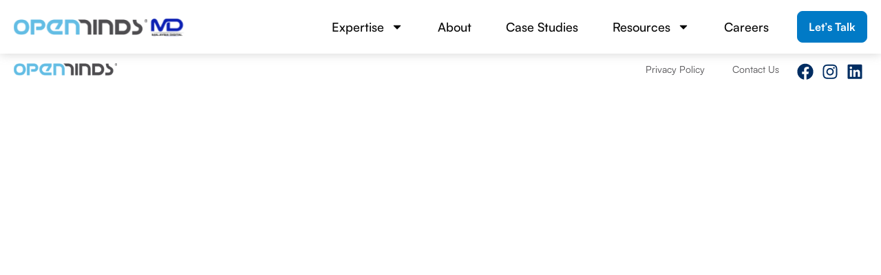

--- FILE ---
content_type: text/html; charset=UTF-8
request_url: https://www.openmindsresources.com/news/temu-bual-radio-sme-dan-pemasaran-digital/
body_size: 45590
content:
<!doctype html><html lang="en-GB" prefix="og: https://ogp.me/ns#"><head><meta charset="UTF-8"><meta name="viewport" content="width=device-width, initial-scale=1"><link rel="profile" href="https://gmpg.org/xfn/11">
 <script data-cfasync="false" data-pagespeed-no-defer>var gtm4wp_datalayer_name = "dataLayer";
	var dataLayer = dataLayer || [];

	const gtm4wp_scrollerscript_debugmode         = false;
	const gtm4wp_scrollerscript_callbacktime      = 100;
	const gtm4wp_scrollerscript_readerlocation    = 150;
	const gtm4wp_scrollerscript_contentelementid  = "content";
	const gtm4wp_scrollerscript_scannertime       = 60;</script> <title>TEMU BUAL RADIO – SME dan Pemasaran Digital | OpenMinds®</title><meta name="robots" content="follow, index, max-snippet:-1, max-video-preview:-1, max-image-preview:large"/><link rel="canonical" href="https://www.openmindsresources.com/news/temu-bual-radio-sme-dan-pemasaran-digital/" /><meta property="og:locale" content="en_GB" /><meta property="og:type" content="article" /><meta property="og:title" content="TEMU BUAL RADIO – SME dan Pemasaran Digital | OpenMinds®" /><meta property="og:url" content="https://www.openmindsresources.com/news/temu-bual-radio-sme-dan-pemasaran-digital/" /><meta property="og:site_name" content="OpenMinds® Group" /><meta property="article:publisher" content="https://www.facebook.com/openmindsresources" /><meta property="og:updated_time" content="2023-04-07T14:27:39+08:00" /><meta property="fb:app_id" content="1052950742498713" /><meta property="og:image" content="https://www.openmindsresources.com/wp-content/uploads/2023/04/news-bg-placeholder.jpg" /><meta property="og:image:secure_url" content="https://www.openmindsresources.com/wp-content/uploads/2023/04/news-bg-placeholder.jpg" /><meta property="og:image:width" content="380" /><meta property="og:image:height" content="380" /><meta property="og:image:alt" content="TEMU BUAL RADIO – SME dan Pemasaran Digital" /><meta property="og:image:type" content="image/jpeg" /><meta name="twitter:card" content="summary_large_image" /><meta name="twitter:title" content="TEMU BUAL RADIO – SME dan Pemasaran Digital | OpenMinds®" /><meta name="twitter:site" content="@openmindsmy" /><meta name="twitter:creator" content="@openmindsmy" /><meta name="twitter:image" content="https://www.openmindsresources.com/wp-content/uploads/2023/04/news-bg-placeholder.jpg" /><link rel='dns-prefetch' href='//maps.googleapis.com' /><link rel='dns-prefetch' href='//maps.gstatic.com' /><link rel='dns-prefetch' href='//ajax.googleapis.com' /><link rel='dns-prefetch' href='//apis.google.com' /><link rel='dns-prefetch' href='//google-analytics.com' /><link rel='dns-prefetch' href='//www.google-analytics.com' /><link rel='dns-prefetch' href='//ssl.google-analytics.com' /><link rel='dns-prefetch' href='//ad.doubleclick.net' /><link rel='dns-prefetch' href='//googleads.g.doubleclick.net' /><link rel='dns-prefetch' href='//stats.g.doubleclick.net' /><link rel='dns-prefetch' href='//cm.g.doubleclick.net' /><link rel='dns-prefetch' href='//www.googletagmanager.com' /><link rel='dns-prefetch' href='//www.googletagservices.com' /><link rel='dns-prefetch' href='//adservice.google.com' /><link rel='dns-prefetch' href='//pagead2.googlesyndication.com' /><link rel='dns-prefetch' href='//tpc.googlesyndication.com' /><link rel='dns-prefetch' href='//youtube.com' /><link rel='dns-prefetch' href='//i.ytimg.com' /><link rel='dns-prefetch' href='//api.pinterest.com' /><link rel='dns-prefetch' href='//pixel.wp.com' /><link rel='dns-prefetch' href='//connect.facebook.net' /><link rel='dns-prefetch' href='//platform.twitter.com' /><link rel='dns-prefetch' href='//syndication.twitter.com' /><link rel='dns-prefetch' href='//platform.instagram.com' /><link rel='dns-prefetch' href='//platform.linkedin.com' /><link rel='dns-prefetch' href='//disqus.com' /><link rel='dns-prefetch' href='//sitename.disqus.com' /><link rel='dns-prefetch' href='//s7.addthis.com' /><link rel='dns-prefetch' href='//w.sharethis.com' /><link rel='dns-prefetch' href='//s1.wp.com' /><link rel='dns-prefetch' href='//1.gravatar.com' /><link rel='dns-prefetch' href='//s.gravatar.com' /><link rel='dns-prefetch' href='//stats.wp.com' /><link rel='dns-prefetch' href='//securepubads.g.doubleclick.net' /><link rel='dns-prefetch' href='//ajax.microsoft.com' /><link rel='dns-prefetch' href='//s3.amazonaws.com' /><link rel='dns-prefetch' href='//a.opmnstr.com' /><link rel='dns-prefetch' href='//script.hotjar.com' /><link rel='dns-prefetch' href='//code.jquery.com' /><link rel='dns-prefetch' href='//player.vimeo.com' /><link rel='dns-prefetch' href='//github.githubassets.com' /><link rel='dns-prefetch' href='//referrer.disqus.com' /><link rel='dns-prefetch' href='//stats.buysellads.com' /><link rel='dns-prefetch' href='//s3.buysellads.com' /><link rel="alternate" type="application/rss+xml" title="OpenMinds® &raquo; Feed" href="https://www.openmindsresources.com/feed/" /><link rel="alternate" type="application/rss+xml" title="OpenMinds® &raquo; Comments Feed" href="https://www.openmindsresources.com/comments/feed/" /><link rel="alternate" title="oEmbed (JSON)" type="application/json+oembed" href="https://www.openmindsresources.com/wp-json/oembed/1.0/embed?url=https%3A%2F%2Fwww.openmindsresources.com%2Fnews%2Ftemu-bual-radio-sme-dan-pemasaran-digital%2F" /><link rel="alternate" title="oEmbed (XML)" type="text/xml+oembed" href="https://www.openmindsresources.com/wp-json/oembed/1.0/embed?url=https%3A%2F%2Fwww.openmindsresources.com%2Fnews%2Ftemu-bual-radio-sme-dan-pemasaran-digital%2F&#038;format=xml" /><style id='wp-img-auto-sizes-contain-inline-css'>img:is([sizes=auto i],[sizes^="auto," i]){contain-intrinsic-size:3000px 1500px}</style><link data-optimized="1" rel='stylesheet' id='wp-block-library-css' href='https://www.openmindsresources.com/wp-content/litespeed/css/76f6e9db0ffaaefcd4d86ef191fc9841.css?ver=c9841' media='all' /><link data-optimized="1" rel='stylesheet' id='jet-engine-frontend-css' href='https://www.openmindsresources.com/wp-content/litespeed/css/3c61f5d900824537f62ddb0629a8809a.css?ver=8809a' media='all' /><style id='global-styles-inline-css'>:root{--wp--preset--aspect-ratio--square:1;--wp--preset--aspect-ratio--4-3:4/3;--wp--preset--aspect-ratio--3-4:3/4;--wp--preset--aspect-ratio--3-2:3/2;--wp--preset--aspect-ratio--2-3:2/3;--wp--preset--aspect-ratio--16-9:16/9;--wp--preset--aspect-ratio--9-16:9/16;--wp--preset--color--black:#000000;--wp--preset--color--cyan-bluish-gray:#abb8c3;--wp--preset--color--white:#ffffff;--wp--preset--color--pale-pink:#f78da7;--wp--preset--color--vivid-red:#cf2e2e;--wp--preset--color--luminous-vivid-orange:#ff6900;--wp--preset--color--luminous-vivid-amber:#fcb900;--wp--preset--color--light-green-cyan:#7bdcb5;--wp--preset--color--vivid-green-cyan:#00d084;--wp--preset--color--pale-cyan-blue:#8ed1fc;--wp--preset--color--vivid-cyan-blue:#0693e3;--wp--preset--color--vivid-purple:#9b51e0;--wp--preset--gradient--vivid-cyan-blue-to-vivid-purple:linear-gradient(135deg,rgb(6,147,227) 0%,rgb(155,81,224) 100%);--wp--preset--gradient--light-green-cyan-to-vivid-green-cyan:linear-gradient(135deg,rgb(122,220,180) 0%,rgb(0,208,130) 100%);--wp--preset--gradient--luminous-vivid-amber-to-luminous-vivid-orange:linear-gradient(135deg,rgb(252,185,0) 0%,rgb(255,105,0) 100%);--wp--preset--gradient--luminous-vivid-orange-to-vivid-red:linear-gradient(135deg,rgb(255,105,0) 0%,rgb(207,46,46) 100%);--wp--preset--gradient--very-light-gray-to-cyan-bluish-gray:linear-gradient(135deg,rgb(238,238,238) 0%,rgb(169,184,195) 100%);--wp--preset--gradient--cool-to-warm-spectrum:linear-gradient(135deg,rgb(74,234,220) 0%,rgb(151,120,209) 20%,rgb(207,42,186) 40%,rgb(238,44,130) 60%,rgb(251,105,98) 80%,rgb(254,248,76) 100%);--wp--preset--gradient--blush-light-purple:linear-gradient(135deg,rgb(255,206,236) 0%,rgb(152,150,240) 100%);--wp--preset--gradient--blush-bordeaux:linear-gradient(135deg,rgb(254,205,165) 0%,rgb(254,45,45) 50%,rgb(107,0,62) 100%);--wp--preset--gradient--luminous-dusk:linear-gradient(135deg,rgb(255,203,112) 0%,rgb(199,81,192) 50%,rgb(65,88,208) 100%);--wp--preset--gradient--pale-ocean:linear-gradient(135deg,rgb(255,245,203) 0%,rgb(182,227,212) 50%,rgb(51,167,181) 100%);--wp--preset--gradient--electric-grass:linear-gradient(135deg,rgb(202,248,128) 0%,rgb(113,206,126) 100%);--wp--preset--gradient--midnight:linear-gradient(135deg,rgb(2,3,129) 0%,rgb(40,116,252) 100%);--wp--preset--font-size--small:13px;--wp--preset--font-size--medium:20px;--wp--preset--font-size--large:36px;--wp--preset--font-size--x-large:42px;--wp--preset--spacing--20:0.44rem;--wp--preset--spacing--30:0.67rem;--wp--preset--spacing--40:1rem;--wp--preset--spacing--50:1.5rem;--wp--preset--spacing--60:2.25rem;--wp--preset--spacing--70:3.38rem;--wp--preset--spacing--80:5.06rem;--wp--preset--shadow--natural:6px 6px 9px rgba(0, 0, 0, 0.2);--wp--preset--shadow--deep:12px 12px 50px rgba(0, 0, 0, 0.4);--wp--preset--shadow--sharp:6px 6px 0px rgba(0, 0, 0, 0.2);--wp--preset--shadow--outlined:6px 6px 0px -3px rgb(255, 255, 255), 6px 6px rgb(0, 0, 0);--wp--preset--shadow--crisp:6px 6px 0px rgb(0, 0, 0)}:root{--wp--style--global--content-size:800px;--wp--style--global--wide-size:1200px}:where(body){margin:0}.wp-site-blocks>.alignleft{float:left;margin-right:2em}.wp-site-blocks>.alignright{float:right;margin-left:2em}.wp-site-blocks>.aligncenter{justify-content:center;margin-left:auto;margin-right:auto}:where(.wp-site-blocks)>*{margin-block-start:24px;margin-block-end:0}:where(.wp-site-blocks)>:first-child{margin-block-start:0}:where(.wp-site-blocks)>:last-child{margin-block-end:0}:root{--wp--style--block-gap:24px}:root :where(.is-layout-flow)>:first-child{margin-block-start:0}:root :where(.is-layout-flow)>:last-child{margin-block-end:0}:root :where(.is-layout-flow)>*{margin-block-start:24px;margin-block-end:0}:root :where(.is-layout-constrained)>:first-child{margin-block-start:0}:root :where(.is-layout-constrained)>:last-child{margin-block-end:0}:root :where(.is-layout-constrained)>*{margin-block-start:24px;margin-block-end:0}:root :where(.is-layout-flex){gap:24px}:root :where(.is-layout-grid){gap:24px}.is-layout-flow>.alignleft{float:left;margin-inline-start:0;margin-inline-end:2em}.is-layout-flow>.alignright{float:right;margin-inline-start:2em;margin-inline-end:0}.is-layout-flow>.aligncenter{margin-left:auto!important;margin-right:auto!important}.is-layout-constrained>.alignleft{float:left;margin-inline-start:0;margin-inline-end:2em}.is-layout-constrained>.alignright{float:right;margin-inline-start:2em;margin-inline-end:0}.is-layout-constrained>.aligncenter{margin-left:auto!important;margin-right:auto!important}.is-layout-constrained>:where(:not(.alignleft):not(.alignright):not(.alignfull)){max-width:var(--wp--style--global--content-size);margin-left:auto!important;margin-right:auto!important}.is-layout-constrained>.alignwide{max-width:var(--wp--style--global--wide-size)}body .is-layout-flex{display:flex}.is-layout-flex{flex-wrap:wrap;align-items:center}.is-layout-flex>:is(*,div){margin:0}body .is-layout-grid{display:grid}.is-layout-grid>:is(*,div){margin:0}body{padding-top:0;padding-right:0;padding-bottom:0;padding-left:0}a:where(:not(.wp-element-button)){text-decoration:underline}:root :where(.wp-element-button,.wp-block-button__link){background-color:#32373c;border-width:0;color:#fff;font-family:inherit;font-size:inherit;font-style:inherit;font-weight:inherit;letter-spacing:inherit;line-height:inherit;padding-top:calc(0.667em + 2px);padding-right:calc(1.333em + 2px);padding-bottom:calc(0.667em + 2px);padding-left:calc(1.333em + 2px);text-decoration:none;text-transform:inherit}.has-black-color{color:var(--wp--preset--color--black)!important}.has-cyan-bluish-gray-color{color:var(--wp--preset--color--cyan-bluish-gray)!important}.has-white-color{color:var(--wp--preset--color--white)!important}.has-pale-pink-color{color:var(--wp--preset--color--pale-pink)!important}.has-vivid-red-color{color:var(--wp--preset--color--vivid-red)!important}.has-luminous-vivid-orange-color{color:var(--wp--preset--color--luminous-vivid-orange)!important}.has-luminous-vivid-amber-color{color:var(--wp--preset--color--luminous-vivid-amber)!important}.has-light-green-cyan-color{color:var(--wp--preset--color--light-green-cyan)!important}.has-vivid-green-cyan-color{color:var(--wp--preset--color--vivid-green-cyan)!important}.has-pale-cyan-blue-color{color:var(--wp--preset--color--pale-cyan-blue)!important}.has-vivid-cyan-blue-color{color:var(--wp--preset--color--vivid-cyan-blue)!important}.has-vivid-purple-color{color:var(--wp--preset--color--vivid-purple)!important}.has-black-background-color{background-color:var(--wp--preset--color--black)!important}.has-cyan-bluish-gray-background-color{background-color:var(--wp--preset--color--cyan-bluish-gray)!important}.has-white-background-color{background-color:var(--wp--preset--color--white)!important}.has-pale-pink-background-color{background-color:var(--wp--preset--color--pale-pink)!important}.has-vivid-red-background-color{background-color:var(--wp--preset--color--vivid-red)!important}.has-luminous-vivid-orange-background-color{background-color:var(--wp--preset--color--luminous-vivid-orange)!important}.has-luminous-vivid-amber-background-color{background-color:var(--wp--preset--color--luminous-vivid-amber)!important}.has-light-green-cyan-background-color{background-color:var(--wp--preset--color--light-green-cyan)!important}.has-vivid-green-cyan-background-color{background-color:var(--wp--preset--color--vivid-green-cyan)!important}.has-pale-cyan-blue-background-color{background-color:var(--wp--preset--color--pale-cyan-blue)!important}.has-vivid-cyan-blue-background-color{background-color:var(--wp--preset--color--vivid-cyan-blue)!important}.has-vivid-purple-background-color{background-color:var(--wp--preset--color--vivid-purple)!important}.has-black-border-color{border-color:var(--wp--preset--color--black)!important}.has-cyan-bluish-gray-border-color{border-color:var(--wp--preset--color--cyan-bluish-gray)!important}.has-white-border-color{border-color:var(--wp--preset--color--white)!important}.has-pale-pink-border-color{border-color:var(--wp--preset--color--pale-pink)!important}.has-vivid-red-border-color{border-color:var(--wp--preset--color--vivid-red)!important}.has-luminous-vivid-orange-border-color{border-color:var(--wp--preset--color--luminous-vivid-orange)!important}.has-luminous-vivid-amber-border-color{border-color:var(--wp--preset--color--luminous-vivid-amber)!important}.has-light-green-cyan-border-color{border-color:var(--wp--preset--color--light-green-cyan)!important}.has-vivid-green-cyan-border-color{border-color:var(--wp--preset--color--vivid-green-cyan)!important}.has-pale-cyan-blue-border-color{border-color:var(--wp--preset--color--pale-cyan-blue)!important}.has-vivid-cyan-blue-border-color{border-color:var(--wp--preset--color--vivid-cyan-blue)!important}.has-vivid-purple-border-color{border-color:var(--wp--preset--color--vivid-purple)!important}.has-vivid-cyan-blue-to-vivid-purple-gradient-background{background:var(--wp--preset--gradient--vivid-cyan-blue-to-vivid-purple)!important}.has-light-green-cyan-to-vivid-green-cyan-gradient-background{background:var(--wp--preset--gradient--light-green-cyan-to-vivid-green-cyan)!important}.has-luminous-vivid-amber-to-luminous-vivid-orange-gradient-background{background:var(--wp--preset--gradient--luminous-vivid-amber-to-luminous-vivid-orange)!important}.has-luminous-vivid-orange-to-vivid-red-gradient-background{background:var(--wp--preset--gradient--luminous-vivid-orange-to-vivid-red)!important}.has-very-light-gray-to-cyan-bluish-gray-gradient-background{background:var(--wp--preset--gradient--very-light-gray-to-cyan-bluish-gray)!important}.has-cool-to-warm-spectrum-gradient-background{background:var(--wp--preset--gradient--cool-to-warm-spectrum)!important}.has-blush-light-purple-gradient-background{background:var(--wp--preset--gradient--blush-light-purple)!important}.has-blush-bordeaux-gradient-background{background:var(--wp--preset--gradient--blush-bordeaux)!important}.has-luminous-dusk-gradient-background{background:var(--wp--preset--gradient--luminous-dusk)!important}.has-pale-ocean-gradient-background{background:var(--wp--preset--gradient--pale-ocean)!important}.has-electric-grass-gradient-background{background:var(--wp--preset--gradient--electric-grass)!important}.has-midnight-gradient-background{background:var(--wp--preset--gradient--midnight)!important}.has-small-font-size{font-size:var(--wp--preset--font-size--small)!important}.has-medium-font-size{font-size:var(--wp--preset--font-size--medium)!important}.has-large-font-size{font-size:var(--wp--preset--font-size--large)!important}.has-x-large-font-size{font-size:var(--wp--preset--font-size--x-large)!important}:root :where(.wp-block-pullquote){font-size:1.5em;line-height:1.6}</style><link data-optimized="1" rel='stylesheet' id='hello-elementor-css' href='https://www.openmindsresources.com/wp-content/litespeed/css/f05602fdaddc0c782d19e757b9f0b6d3.css?ver=0b6d3' media='all' /><link data-optimized="1" rel='stylesheet' id='hello-elementor-theme-style-css' href='https://www.openmindsresources.com/wp-content/litespeed/css/6cad48742767dddcc239cc556afc231d.css?ver=c231d' media='all' /><link data-optimized="1" rel='stylesheet' id='jet-elements-css' href='https://www.openmindsresources.com/wp-content/litespeed/css/4fc0195225fa4d34ca92ca71ee3a60c1.css?ver=a60c1' media='all' /><link data-optimized="1" rel='stylesheet' id='jet-inline-svg-css' href='https://www.openmindsresources.com/wp-content/litespeed/css/d555a9e8dbb77e5e66ff1e0e7321ae70.css?ver=1ae70' media='all' /><link data-optimized="1" rel='stylesheet' id='elementor-frontend-css' href='https://www.openmindsresources.com/wp-content/litespeed/css/04ca87f5d1e41e88669a18a40d04ede7.css?ver=4ede7' media='all' /><link data-optimized="1" rel='stylesheet' id='widget-nav-menu-css' href='https://www.openmindsresources.com/wp-content/litespeed/css/f48d84087717006ed5308db7d735d554.css?ver=5d554' media='all' /><link data-optimized="1" rel='stylesheet' id='e-sticky-css' href='https://www.openmindsresources.com/wp-content/litespeed/css/18eca634fb9beccd21c19f72d4e2fd6e.css?ver=2fd6e' media='all' /><link data-optimized="1" rel='stylesheet' id='e-animation-slideInDown-css' href='https://www.openmindsresources.com/wp-content/litespeed/css/e57b375e7a88772f4682dcf4c2bddb3d.css?ver=ddb3d' media='all' /><link data-optimized="1" rel='stylesheet' id='elementor-post-7-css' href='https://www.openmindsresources.com/wp-content/litespeed/css/1f1f86cf612ba37de81bff850d864af6.css?ver=64af6' media='all' /><link data-optimized="1" rel='stylesheet' id='jet-tabs-frontend-css' href='https://www.openmindsresources.com/wp-content/litespeed/css/0b1533b07addd9c06e4ded4a689226ed.css?ver=226ed' media='all' /><link data-optimized="1" rel='stylesheet' id='swiper-css' href='https://www.openmindsresources.com/wp-content/litespeed/css/7f254c3991c70e97e720aca020d955ec.css?ver=955ec' media='all' /><link data-optimized="1" rel='stylesheet' id='font-awesome-5-all-css' href='https://www.openmindsresources.com/wp-content/litespeed/css/26302db7a45a21342c4821a755a59c60.css?ver=59c60' media='all' /><link data-optimized="1" rel='stylesheet' id='font-awesome-4-shim-css' href='https://www.openmindsresources.com/wp-content/litespeed/css/089baa8bbb5cc33ad38c5b21d75ed427.css?ver=ed427' media='all' /><link data-optimized="1" rel='stylesheet' id='elementor-post-57-css' href='https://www.openmindsresources.com/wp-content/litespeed/css/6fa573169ee30601156b473e6ad4af04.css?ver=4af04' media='all' /><link data-optimized="1" rel='stylesheet' id='elementor-post-167-css' href='https://www.openmindsresources.com/wp-content/litespeed/css/440387de98149ed4fef20f9cb0654554.css?ver=54554' media='all' /> <script id="asenha-public-js-extra">var phpVars = {"externalPermalinksEnabled":"1"};
//# sourceURL=asenha-public-js-extra</script> <script data-optimized="1" src="https://www.openmindsresources.com/wp-content/litespeed/js/12d3b44bd440a6cb15061f9499b3b868.js?ver=3b868" id="asenha-public-js"></script> <script data-optimized="1" src="https://www.openmindsresources.com/wp-content/litespeed/js/4f9604f45f69ded6c5513901d133a533.js?ver=3a533" id="gtm4wp-scroll-tracking-js"></script> <script src="https://www.openmindsresources.com/wp-includes/js/jquery/jquery.min.js" id="jquery-core-js"></script> <script data-optimized="1" src="https://www.openmindsresources.com/wp-content/litespeed/js/862501a09d3329b0e0c4c8b6743c5998.js?ver=c5998" id="font-awesome-4-shim-js"></script> <link rel="https://api.w.org/" href="https://www.openmindsresources.com/wp-json/" /><link rel="alternate" title="JSON" type="application/json" href="https://www.openmindsresources.com/wp-json/wp/v2/news/572" /><style>.progressbar-bottom .swiper-pagination-progressbar{top:auto!important;bottom:0!important;left:0;right:0;width:100%;z-index:10}</style><style>.hide-scrollbar-popup .dialog-widget-content,.hide-scrollbar-popup .dialog-widget-content *{-ms-overflow-style:none!important;scrollbar-width:none!important}.hide-scrollbar-popup .dialog-widget-content::-webkit-scrollbar{display:none!important}.hide-scrollbar-popup .dialog-widget-content{max-height:90vh!important;overflow-y:scroll!important}</style>
 <script data-cfasync="false" data-pagespeed-no-defer>var dataLayer_content = {"pageTitle":"TEMU BUAL RADIO – SME dan Pemasaran Digital | OpenMinds®","pagePostType":"news","pagePostType2":"single-news","browserName":"","browserVersion":"","browserEngineName":"","browserEngineVersion":"","osName":"","osVersion":"","deviceType":"bot","deviceManufacturer":"","deviceModel":""};
	dataLayer.push( dataLayer_content );</script> <script data-cfasync="false" data-pagespeed-no-defer>(function(w,d,s,l,i){w[l]=w[l]||[];w[l].push({'gtm.start':
new Date().getTime(),event:'gtm.js'});var f=d.getElementsByTagName(s)[0],
j=d.createElement(s),dl=l!='dataLayer'?'&l='+l:'';j.async=true;j.src=
'//www.googletagmanager.com/gtm.js?id='+i+dl;f.parentNode.insertBefore(j,f);
})(window,document,'script','dataLayer','GTM-PBW9XTS');</script> <meta name="generator" content="Elementor 3.34.1; features: e_font_icon_svg, additional_custom_breakpoints; settings: css_print_method-external, google_font-enabled, font_display-auto"><style>.btn-last{font-weight:700!important;margin-left:16px!important}@media only screen and (max-width:600px){.btn-last{margin-bottom:16px!important;margin-right:20px!important}}.btn-last>a.elementor-item{background-color:#017AC6!important;color:#FFF!important;font-family:"Satoshi";font-size:1rem!important;font-weight:700!important;padding:.5em 1em!important;border-radius:8px!important;border:1px solid #017AC6!important;line-height:18px!important}.btn-last:hover>a.elementor-item{color:#017AC6!important;background-color:#FFF!important;border:1px solid #017AC6!important}@media only screen and (min-width:600px){.elementor-element.elementor-element-ad0b258 .elementor-nav-menu--dropdown{width:230px!important;padding-top:16px;padding-bottom:16px}a.elementor-sub-item:hover{margin:0 20px!important;border-radius:20px}li.menu-item-object-expertise.current-menu-item>a.elementor-sub-item{margin:0 20px!important;border-radius:20px!important}}.elementor-element.elementor-element-f36e12d.elementor-widget.elementor-widget-jet-scroll-navigation>.elementor-widget-container{display:none}div.jet-listing-grid__slider-icon{border-radius:30px!important}.gform_required_legend{display:none}div.gform-body>div>div{padding-bottom:16px!important}#input_1_4,#input_2_6,#input_2_20,#input_6_5{border-style:none none solid;border-color:#B8B8B9;background-color:#fff0;font-family:'Satoshi';font-style:normal;font-weight:500!important;font-size:1rem!important;color:#959496!important}@media only screen and (max-width:600px){div.gform_footer.top_label{justify-content:center}#gform_submit_button_1,#gform_submit_button_2{padding:.55em 1.5em}}#input_1_5{max-height:150px}#input_2_8,#input_2_18{border-bottom-width:0}input#input_2_9{width:100%!important}#career-carousel>div>div>div.swiper-wrapper{-webkit-transition-timing-function:linear!important;transition-timing-function:linear!important}@media only screen and (max-width:600px){.jet-tabs__control-wrapper{display:flex!important;overflow-x:auto!important;overflow-y:hidden!important;width:100%!important;white-space:nowrap!important;flex-wrap:nowrap!important}.jet-color-image-list-wrapper{display:flex!important;overflow-x:auto!important;overflow-y:hidden!important;width:100%!important;white-space:nowrap!important;flex-wrap:nowrap!important}}#expertise-cta>div>div>a>span>span.elementor-button-icon{rotate:320deg}.elementor-3523 .elementor-element.elementor-element-d736a7b::before,.elementor-3523 .elementor-element.elementor-element-d736a7b>.elementor-background-video-container::before,.elementor-3523 .elementor-element.elementor-element-d736a7b>.e-con-inner>.elementor-background-video-container::before,.elementor-3523 .elementor-element.elementor-element-d736a7b>.elementor-background-slideshow::before,.elementor-3523 .elementor-element.elementor-element-d736a7b>.e-con-inner>.elementor-background-slideshow::before,.elementor-3523 .elementor-element.elementor-element-d736a7b>.elementor-motion-effects-container>.elementor-motion-effects-layer::before,.elementor-3523 .elementor-element.elementor-element-5ae846b::before,.elementor-3523 .elementor-element.elementor-element-5ae846b>.elementor-background-video-container::before,.elementor-3523 .elementor-element.elementor-element-5ae846b>.e-con-inner>.elementor-background-video-container::before,.elementor-3523 .elementor-element.elementor-element-5ae846b>.elementor-background-slideshow::before,.elementor-3523 .elementor-element.elementor-element-5ae846b>.e-con-inner>.elementor-background-slideshow::before,.elementor-3523 .elementor-element.elementor-element-5ae846b>.elementor-motion-effects-container>.elementor-motion-effects-layer::before{--background-overlay:'';background-image:linear-gradient(180deg,rgb(255 255 255) 0%,rgb(255 255 255 / .5) 50%,rgb(255 255 255) 100%)}.intelligence-logo{backdrop-filter:blur(10px);border-radius:8px}.inline-md-logo{max-width:12%!important;vertical-align:middle;display:inline-block}</style><style>.e-con.e-parent:nth-of-type(n+4):not(.e-lazyloaded):not(.e-no-lazyload),.e-con.e-parent:nth-of-type(n+4):not(.e-lazyloaded):not(.e-no-lazyload) *{background-image:none!important}@media screen and (max-height:1024px){.e-con.e-parent:nth-of-type(n+3):not(.e-lazyloaded):not(.e-no-lazyload),.e-con.e-parent:nth-of-type(n+3):not(.e-lazyloaded):not(.e-no-lazyload) *{background-image:none!important}}@media screen and (max-height:640px){.e-con.e-parent:nth-of-type(n+2):not(.e-lazyloaded):not(.e-no-lazyload),.e-con.e-parent:nth-of-type(n+2):not(.e-lazyloaded):not(.e-no-lazyload) *{background-image:none!important}}</style><link rel="icon" href="https://www.openmindsresources.com/wp-content/uploads/2022/09/favicon.png" sizes="32x32" /><link rel="icon" href="https://www.openmindsresources.com/wp-content/uploads/2022/09/favicon.png" sizes="192x192" /><link rel="apple-touch-icon" href="https://www.openmindsresources.com/wp-content/uploads/2022/09/favicon.png" /><meta name="msapplication-TileImage" content="https://www.openmindsresources.com/wp-content/uploads/2022/09/favicon.png" /></head><body class="wp-singular news-template-default single single-news postid-572 wp-custom-logo wp-embed-responsive wp-theme-hello-elementor hello-elementor-default elementor-default elementor-kit-7"><noscript><iframe data-lazyloaded="1" src="about:blank" data-src="https://www.googletagmanager.com/ns.html?id=GTM-PBW9XTS" height="0" width="0" style="display:none;visibility:hidden" aria-hidden="true"></iframe><noscript><iframe src="https://www.googletagmanager.com/ns.html?id=GTM-PBW9XTS" height="0" width="0" style="display:none;visibility:hidden" aria-hidden="true"></iframe></noscript></noscript><header data-elementor-type="header" data-elementor-id="57" class="elementor elementor-57 elementor-location-header" data-elementor-post-type="elementor_library"><header class="elementor-element elementor-element-e8f45c3 animated-fast e-flex e-con-boxed elementor-invisible e-con e-parent" data-id="e8f45c3" data-element_type="container" data-settings="{&quot;background_background&quot;:&quot;classic&quot;,&quot;sticky&quot;:&quot;top&quot;,&quot;jet_parallax_layout_list&quot;:[],&quot;animation&quot;:&quot;slideInDown&quot;,&quot;sticky_on&quot;:[&quot;desktop&quot;,&quot;tablet&quot;,&quot;mobile&quot;],&quot;sticky_offset&quot;:0,&quot;sticky_effects_offset&quot;:0,&quot;sticky_anchor_link_offset&quot;:0}"><div class="e-con-inner"><div class="elementor-element elementor-element-0f95757 e-con-full e-flex e-con e-child" data-id="0f95757" data-element_type="container" data-settings="{&quot;jet_parallax_layout_list&quot;:[]}"><div class="elementor-element elementor-element-0994aa7 elementor-widget elementor-widget-jet-inline-svg" data-id="0994aa7" data-element_type="widget" data-widget_type="jet-inline-svg.default"><div class="elementor-widget-container"><div class="elementor-jet-inline-svg jet-elements"><div class="jet-inline-svg__wrapper"><a class="jet-inline-svg" href="https://www.openmindsresources.com" aria-label="SVG link"><div class="jet-inline-svg__inner"><?xml version="1.0" encoding="UTF-8"?>
<svg xmlns="http://www.w3.org/2000/svg" xmlns:xlink="http://www.w3.org/1999/xlink" width="194" height="23" viewBox="0 0 194 23" fill="none">
<rect width="194" height="23" fill="url(#pattern0)"></rect>
<defs>
<pattern id="pattern0" patternContentUnits="objectBoundingBox" width="1" height="1">
<use xlink:href="#image0_1078_3889" transform="translate(-0.00149485) scale(0.00237113 0.02)"></use>
</pattern>
<image id="image0_1078_3889" width="423" height="50" xlink:href="[data-uri]"></image>
</defs>
</svg></div></a></div></div></div></div><div class="elementor-element elementor-element-9710628 elementor-widget elementor-widget-jet-inline-svg" data-id="9710628" data-element_type="widget" data-widget_type="jet-inline-svg.default"><div class="elementor-widget-container"><div class="elementor-jet-inline-svg jet-elements"><div class="jet-inline-svg__wrapper"><div class="jet-inline-svg"><div class="jet-inline-svg__inner"><?xml version="1.0" encoding="UTF-8"?>
<svg xmlns="http://www.w3.org/2000/svg" xmlns:xlink="http://www.w3.org/1999/xlink" width="57" height="40" viewBox="0 0 57 40" fill="none">
<rect x="1.88281" y="8" width="53.5501" height="25.3333" fill="url(#pattern0_5998_382)"></rect>
<defs>
<pattern id="pattern0_5998_382" patternContentUnits="objectBoundingBox" width="1" height="1">
<use xlink:href="#image0_5998_382" transform="scale(0.00192308 0.00406504)"></use>
</pattern>
<image id="image0_5998_382" width="520" height="246" preserveAspectRatio="none" xlink:href="[data-uri]"></image>
</defs>
</svg></div></div></div></div></div></div></div><div class="elementor-element elementor-element-ad0b258 elementor-nav-menu--stretch elementor-nav-menu--dropdown-tablet elementor-nav-menu__text-align-aside elementor-nav-menu--toggle elementor-nav-menu--burger elementor-widget elementor-widget-nav-menu" data-id="ad0b258" data-element_type="widget" data-settings="{&quot;full_width&quot;:&quot;stretch&quot;,&quot;layout&quot;:&quot;horizontal&quot;,&quot;submenu_icon&quot;:{&quot;value&quot;:&quot;&lt;svg aria-hidden=\&quot;true\&quot; class=\&quot;e-font-icon-svg e-fas-caret-down\&quot; viewBox=\&quot;0 0 320 512\&quot; xmlns=\&quot;http:\/\/www.w3.org\/2000\/svg\&quot;&gt;&lt;path d=\&quot;M31.3 192h257.3c17.8 0 26.7 21.5 14.1 34.1L174.1 354.8c-7.8 7.8-20.5 7.8-28.3 0L17.2 226.1C4.6 213.5 13.5 192 31.3 192z\&quot;&gt;&lt;\/path&gt;&lt;\/svg&gt;&quot;,&quot;library&quot;:&quot;fa-solid&quot;},&quot;toggle&quot;:&quot;burger&quot;}" data-widget_type="nav-menu.default"><div class="elementor-widget-container"><nav aria-label="Menu" class="elementor-nav-menu--main elementor-nav-menu__container elementor-nav-menu--layout-horizontal e--pointer-none"><ul id="menu-1-ad0b258" class="elementor-nav-menu"><li class="menu-item menu-item-type-custom menu-item-object-custom menu-item-has-children menu-item-3392"><a href="#" class="elementor-item elementor-item-anchor">Expertise</a><ul class="sub-menu elementor-nav-menu--dropdown"><li class="menu-item menu-item-type-post_type menu-item-object-expertise menu-item-3391"><a href="https://www.openmindsresources.com/expertise/tech/" class="elementor-sub-item">Tech</a></li><li class="menu-item menu-item-type-post_type menu-item-object-expertise menu-item-3390"><a href="https://www.openmindsresources.com/expertise/digital/" class="elementor-sub-item">Digital</a></li><li class="menu-item menu-item-type-post_type menu-item-object-page menu-item-4594"><a href="https://www.openmindsresources.com/intelligence/" class="elementor-sub-item">Intelligence</a></li><li class="menu-item menu-item-type-post_type menu-item-object-expertise menu-item-3389"><a href="https://www.openmindsresources.com/expertise/crm/" class="elementor-sub-item">CRM</a></li><li class="menu-item menu-item-type-post_type menu-item-object-expertise menu-item-3388"><a href="https://www.openmindsresources.com/expertise/education/" class="elementor-sub-item">Education</a></li><li class="menu-item menu-item-type-post_type menu-item-object-expertise menu-item-3387"><a href="https://www.openmindsresources.com/expertise/creative/" class="elementor-sub-item">Creative</a></li><li class="menu-item menu-item-type-post_type menu-item-object-expertise menu-item-3386"><a href="https://www.openmindsresources.com/expertise/performance/" class="elementor-sub-item">Performance</a></li></ul></li><li class="menu-item menu-item-type-post_type menu-item-object-page menu-item-1015"><a href="https://www.openmindsresources.com/about/" class="elementor-item">About</a></li><li class="menu-item menu-item-type-post_type menu-item-object-page menu-item-2088"><a href="https://www.openmindsresources.com/case-studies/" class="elementor-item">Case Studies</a></li><li class="menu-item menu-item-type-custom menu-item-object-custom menu-item-has-children menu-item-3492"><a href="#" class="elementor-item elementor-item-anchor">Resources</a><ul class="sub-menu elementor-nav-menu--dropdown"><li class="menu-item menu-item-type-post_type menu-item-object-page current_page_parent menu-item-3491"><a href="https://www.openmindsresources.com/blog/" class="elementor-sub-item">Blog</a></li><li class="menu-item menu-item-type-post_type_archive menu-item-object-report menu-item-3490"><a href="https://www.openmindsresources.com/report/" class="elementor-sub-item">Report</a></li></ul></li><li class="menu-item menu-item-type-post_type menu-item-object-page menu-item-1017"><a href="https://www.openmindsresources.com/careers/" class="elementor-item">Careers</a></li><li class="btn-last menu-item menu-item-type-post_type menu-item-object-page menu-item-1016"><a href="https://www.openmindsresources.com/contact-us/" class="elementor-item">Let&#8217;s Talk</a></li></ul></nav><div class="elementor-menu-toggle" role="button" tabindex="0" aria-label="Menu Toggle" aria-expanded="false">
<svg aria-hidden="true" role="presentation" class="elementor-menu-toggle__icon--open e-font-icon-svg e-eicon-menu-bar" viewBox="0 0 1000 1000" xmlns="http://www.w3.org/2000/svg"><path d="M104 333H896C929 333 958 304 958 271S929 208 896 208H104C71 208 42 237 42 271S71 333 104 333ZM104 583H896C929 583 958 554 958 521S929 458 896 458H104C71 458 42 487 42 521S71 583 104 583ZM104 833H896C929 833 958 804 958 771S929 708 896 708H104C71 708 42 737 42 771S71 833 104 833Z"></path></svg><svg aria-hidden="true" role="presentation" class="elementor-menu-toggle__icon--close e-font-icon-svg e-eicon-close" viewBox="0 0 1000 1000" xmlns="http://www.w3.org/2000/svg"><path d="M742 167L500 408 258 167C246 154 233 150 217 150 196 150 179 158 167 167 154 179 150 196 150 212 150 229 154 242 171 254L408 500 167 742C138 771 138 800 167 829 196 858 225 858 254 829L496 587 738 829C750 842 767 846 783 846 800 846 817 842 829 829 842 817 846 804 846 783 846 767 842 750 829 737L588 500 833 258C863 229 863 200 833 171 804 137 775 137 742 167Z"></path></svg></div><nav class="elementor-nav-menu--dropdown elementor-nav-menu__container" aria-hidden="true"><ul id="menu-2-ad0b258" class="elementor-nav-menu"><li class="menu-item menu-item-type-custom menu-item-object-custom menu-item-has-children menu-item-3392"><a href="#" class="elementor-item elementor-item-anchor" tabindex="-1">Expertise</a><ul class="sub-menu elementor-nav-menu--dropdown"><li class="menu-item menu-item-type-post_type menu-item-object-expertise menu-item-3391"><a href="https://www.openmindsresources.com/expertise/tech/" class="elementor-sub-item" tabindex="-1">Tech</a></li><li class="menu-item menu-item-type-post_type menu-item-object-expertise menu-item-3390"><a href="https://www.openmindsresources.com/expertise/digital/" class="elementor-sub-item" tabindex="-1">Digital</a></li><li class="menu-item menu-item-type-post_type menu-item-object-page menu-item-4594"><a href="https://www.openmindsresources.com/intelligence/" class="elementor-sub-item" tabindex="-1">Intelligence</a></li><li class="menu-item menu-item-type-post_type menu-item-object-expertise menu-item-3389"><a href="https://www.openmindsresources.com/expertise/crm/" class="elementor-sub-item" tabindex="-1">CRM</a></li><li class="menu-item menu-item-type-post_type menu-item-object-expertise menu-item-3388"><a href="https://www.openmindsresources.com/expertise/education/" class="elementor-sub-item" tabindex="-1">Education</a></li><li class="menu-item menu-item-type-post_type menu-item-object-expertise menu-item-3387"><a href="https://www.openmindsresources.com/expertise/creative/" class="elementor-sub-item" tabindex="-1">Creative</a></li><li class="menu-item menu-item-type-post_type menu-item-object-expertise menu-item-3386"><a href="https://www.openmindsresources.com/expertise/performance/" class="elementor-sub-item" tabindex="-1">Performance</a></li></ul></li><li class="menu-item menu-item-type-post_type menu-item-object-page menu-item-1015"><a href="https://www.openmindsresources.com/about/" class="elementor-item" tabindex="-1">About</a></li><li class="menu-item menu-item-type-post_type menu-item-object-page menu-item-2088"><a href="https://www.openmindsresources.com/case-studies/" class="elementor-item" tabindex="-1">Case Studies</a></li><li class="menu-item menu-item-type-custom menu-item-object-custom menu-item-has-children menu-item-3492"><a href="#" class="elementor-item elementor-item-anchor" tabindex="-1">Resources</a><ul class="sub-menu elementor-nav-menu--dropdown"><li class="menu-item menu-item-type-post_type menu-item-object-page current_page_parent menu-item-3491"><a href="https://www.openmindsresources.com/blog/" class="elementor-sub-item" tabindex="-1">Blog</a></li><li class="menu-item menu-item-type-post_type_archive menu-item-object-report menu-item-3490"><a href="https://www.openmindsresources.com/report/" class="elementor-sub-item" tabindex="-1">Report</a></li></ul></li><li class="menu-item menu-item-type-post_type menu-item-object-page menu-item-1017"><a href="https://www.openmindsresources.com/careers/" class="elementor-item" tabindex="-1">Careers</a></li><li class="btn-last menu-item menu-item-type-post_type menu-item-object-page menu-item-1016"><a href="https://www.openmindsresources.com/contact-us/" class="elementor-item" tabindex="-1">Let&#8217;s Talk</a></li></ul></nav></div></div></div></header></header><main id="content" class="site-main post-572 news type-news status-publish has-post-thumbnail hentry"><div class="page-content"></div></main><footer data-elementor-type="footer" data-elementor-id="167" class="elementor elementor-167 elementor-location-footer" data-elementor-post-type="elementor_library"><footer class="elementor-element elementor-element-c3b4807 e-flex e-con-boxed e-con e-parent" data-id="c3b4807" data-element_type="container" data-settings="{&quot;jet_parallax_layout_list&quot;:[]}"><div class="e-con-inner"><div class="elementor-element elementor-element-1f4b0f7 elementor-widget elementor-widget-jet-inline-svg" data-id="1f4b0f7" data-element_type="widget" data-widget_type="jet-inline-svg.default"><div class="elementor-widget-container"><div class="elementor-jet-inline-svg jet-elements"><div class="jet-inline-svg__wrapper"><a class="jet-inline-svg jet-inline-svg--custom-width" href="https://www.openmindsresources.com" aria-label="SVG link"><div class="jet-inline-svg__inner"><?xml version="1.0" encoding="UTF-8"?>
<svg xmlns="http://www.w3.org/2000/svg" xmlns:xlink="http://www.w3.org/1999/xlink" width="194" height="23" viewBox="0 0 194 23" fill="none">
<rect width="194" height="23" fill="url(#pattern0)"></rect>
<defs>
<pattern id="pattern0" patternContentUnits="objectBoundingBox" width="1" height="1">
<use xlink:href="#image0_1078_3889" transform="translate(-0.00149485) scale(0.00237113 0.02)"></use>
</pattern>
<image id="image0_1078_3889" width="423" height="50" xlink:href="[data-uri]"></image>
</defs>
</svg></div></a></div></div></div></div><div class="elementor-element elementor-element-de46e6e elementor-nav-menu__align-start elementor-nav-menu--dropdown-none elementor-widget-mobile__width-inherit elementor-widget elementor-widget-nav-menu" data-id="de46e6e" data-element_type="widget" data-settings="{&quot;layout&quot;:&quot;horizontal&quot;,&quot;submenu_icon&quot;:{&quot;value&quot;:&quot;&lt;svg aria-hidden=\&quot;true\&quot; class=\&quot;e-font-icon-svg e-fas-caret-down\&quot; viewBox=\&quot;0 0 320 512\&quot; xmlns=\&quot;http:\/\/www.w3.org\/2000\/svg\&quot;&gt;&lt;path d=\&quot;M31.3 192h257.3c17.8 0 26.7 21.5 14.1 34.1L174.1 354.8c-7.8 7.8-20.5 7.8-28.3 0L17.2 226.1C4.6 213.5 13.5 192 31.3 192z\&quot;&gt;&lt;\/path&gt;&lt;\/svg&gt;&quot;,&quot;library&quot;:&quot;fa-solid&quot;}}" data-widget_type="nav-menu.default"><div class="elementor-widget-container"><nav aria-label="Menu" class="elementor-nav-menu--main elementor-nav-menu__container elementor-nav-menu--layout-horizontal e--pointer-none"><ul id="menu-1-de46e6e" class="elementor-nav-menu"><li class="menu-item menu-item-type-post_type menu-item-object-page menu-item-privacy-policy menu-item-173"><a rel="privacy-policy" href="https://www.openmindsresources.com/privacy-policy/" class="elementor-item">Privacy Policy</a></li><li class="menu-item menu-item-type-post_type menu-item-object-page menu-item-1077"><a href="https://www.openmindsresources.com/contact-us/" class="elementor-item">Contact Us</a></li></ul></nav><nav class="elementor-nav-menu--dropdown elementor-nav-menu__container" aria-hidden="true"><ul id="menu-2-de46e6e" class="elementor-nav-menu"><li class="menu-item menu-item-type-post_type menu-item-object-page menu-item-privacy-policy menu-item-173"><a rel="privacy-policy" href="https://www.openmindsresources.com/privacy-policy/" class="elementor-item" tabindex="-1">Privacy Policy</a></li><li class="menu-item menu-item-type-post_type menu-item-object-page menu-item-1077"><a href="https://www.openmindsresources.com/contact-us/" class="elementor-item" tabindex="-1">Contact Us</a></li></ul></nav></div></div><div class="elementor-element elementor-element-901036b elementor-widget elementor-widget-jet-inline-svg" data-id="901036b" data-element_type="widget" data-widget_type="jet-inline-svg.default"><div class="elementor-widget-container"><div class="elementor-jet-inline-svg jet-elements"><div class="jet-inline-svg__wrapper"><a class="jet-inline-svg" href="https://www.facebook.com/openmindsresources/" target="_blank" aria-label="SVG link" rel="noopener noreferrer nofollow"><div class="jet-inline-svg__inner"><?xml version="1.0" encoding="UTF-8"?>
<svg xmlns="http://www.w3.org/2000/svg" width="36" height="25" viewBox="0 0 36 25" fill="none">
<path d="M29.625 12.2734C29.625 5.85156 24.4219 0.648438 18 0.648438C11.5781 0.648438 6.375 5.85156 6.375 12.2734C6.375 18.0859 10.5938 22.9141 16.1719 23.7578V15.6484H13.2188V12.2734H16.1719V9.74219C16.1719 6.83594 17.9062 5.19531 20.5312 5.19531C21.8438 5.19531 23.1562 5.42969 23.1562 5.42969V8.28906H21.7031C20.25 8.28906 19.7812 9.17969 19.7812 10.1172V12.2734H23.0156L22.5 15.6484H19.7812V23.7578C25.3594 22.9141 29.625 18.0859 29.625 12.2734Z" fill="#002D62"></path>
</svg></div></a></div></div></div></div><div class="elementor-element elementor-element-409ba98 elementor-widget elementor-widget-jet-inline-svg" data-id="409ba98" data-element_type="widget" data-widget_type="jet-inline-svg.default"><div class="elementor-widget-container"><div class="elementor-jet-inline-svg jet-elements"><div class="jet-inline-svg__wrapper"><a class="jet-inline-svg" href="https://www.instagram.com/openmindsresources/" target="_blank" aria-label="SVG link" rel="noopener noreferrer nofollow"><div class="jet-inline-svg__inner"><?xml version="1.0" encoding="UTF-8"?>
<svg xmlns="http://www.w3.org/2000/svg" width="36" height="25" viewBox="0 0 36 25" fill="none">
<path d="M18 6.88281C15 6.88281 12.6094 9.32031 12.6094 12.2734C12.6094 15.2734 15 17.6641 18 17.6641C20.9531 17.6641 23.3906 15.2734 23.3906 12.2734C23.3906 9.32031 20.9531 6.88281 18 6.88281ZM18 15.7891C16.0781 15.7891 14.4844 14.2422 14.4844 12.2734C14.4844 10.3516 16.0312 8.80469 18 8.80469C19.9219 8.80469 21.4688 10.3516 21.4688 12.2734C21.4688 14.2422 19.9219 15.7891 18 15.7891ZM24.8438 6.69531C24.8438 7.39844 24.2812 7.96094 23.5781 7.96094C22.875 7.96094 22.3125 7.39844 22.3125 6.69531C22.3125 5.99219 22.875 5.42969 23.5781 5.42969C24.2812 5.42969 24.8438 5.99219 24.8438 6.69531ZM28.4062 7.96094C28.3125 6.27344 27.9375 4.77344 26.7188 3.55469C25.5 2.33594 24 1.96094 22.3125 1.86719C20.5781 1.77344 15.375 1.77344 13.6406 1.86719C11.9531 1.96094 10.5 2.33594 9.23438 3.55469C8.01562 4.77344 7.64062 6.27344 7.54688 7.96094C7.45312 9.69531 7.45312 14.8984 7.54688 16.6328C7.64062 18.3203 8.01562 19.7734 9.23438 21.0391C10.5 22.2578 11.9531 22.6328 13.6406 22.7266C15.375 22.8203 20.5781 22.8203 22.3125 22.7266C24 22.6328 25.5 22.2578 26.7188 21.0391C27.9375 19.7734 28.3125 18.3203 28.4062 16.6328C28.5 14.8984 28.5 9.69531 28.4062 7.96094ZM26.1562 18.4609C25.8281 19.3984 25.0781 20.1016 24.1875 20.4766C22.7812 21.0391 19.5 20.8984 18 20.8984C16.4531 20.8984 13.1719 21.0391 11.8125 20.4766C10.875 20.1016 10.1719 19.3984 9.79688 18.4609C9.23438 17.1016 9.375 13.8203 9.375 12.2734C9.375 10.7734 9.23438 7.49219 9.79688 6.08594C10.1719 5.19531 10.875 4.49219 11.8125 4.11719C13.1719 3.55469 16.4531 3.69531 18 3.69531C19.5 3.69531 22.7812 3.55469 24.1875 4.11719C25.0781 4.44531 25.7812 5.19531 26.1562 6.08594C26.7188 7.49219 26.5781 10.7734 26.5781 12.2734C26.5781 13.8203 26.7188 17.1016 26.1562 18.4609Z" fill="#002D62"></path>
</svg></div></a></div></div></div></div><div class="elementor-element elementor-element-516e751 elementor-widget elementor-widget-jet-inline-svg" data-id="516e751" data-element_type="widget" data-widget_type="jet-inline-svg.default"><div class="elementor-widget-container"><div class="elementor-jet-inline-svg jet-elements"><div class="jet-inline-svg__wrapper"><a class="jet-inline-svg" href="https://www.linkedin.com/company/openminds-resources/" target="_blank" aria-label="SVG link" rel="noopener noreferrer nofollow"><div class="jet-inline-svg__inner"><?xml version="1.0" encoding="UTF-8"?>
<svg xmlns="http://www.w3.org/2000/svg" width="36" height="25" viewBox="0 0 36 25" fill="none">
<path d="M27 1.77344H8.95312C8.15625 1.77344 7.5 2.47656 7.5 3.32031V21.2734C7.5 22.1172 8.15625 22.7734 8.95312 22.7734H27C27.7969 22.7734 28.5 22.1172 28.5 21.2734V3.32031C28.5 2.47656 27.7969 1.77344 27 1.77344ZM13.8281 19.7734H10.7344V9.78906H13.8281V19.7734ZM12.2812 8.38281C11.25 8.38281 10.4531 7.58594 10.4531 6.60156C10.4531 5.61719 11.25 4.77344 12.2812 4.77344C13.2656 4.77344 14.0625 5.61719 14.0625 6.60156C14.0625 7.58594 13.2656 8.38281 12.2812 8.38281ZM25.5 19.7734H22.3594V14.8984C22.3594 13.7734 22.3594 12.2734 20.7656 12.2734C19.125 12.2734 18.8906 13.5391 18.8906 14.8516V19.7734H15.7969V9.78906H18.75V11.1484H18.7969C19.2188 10.3516 20.25 9.50781 21.75 9.50781C24.8906 9.50781 25.5 11.6172 25.5 14.2891V19.7734Z" fill="#002D62"></path>
</svg></div></a></div></div></div></div></div></footer></footer> <script type="speculationrules">{"prefetch":[{"source":"document","where":{"and":[{"href_matches":"/*"},{"not":{"href_matches":["/wp-*.php","/wp-admin/*","/wp-content/uploads/*","/wp-content/*","/wp-content/plugins/*","/wp-content/themes/hello-elementor/*","/*\\?(.+)"]}},{"not":{"selector_matches":"a[rel~=\"nofollow\"]"}},{"not":{"selector_matches":".no-prefetch, .no-prefetch a"}}]},"eagerness":"conservative"}]}</script> <style>html,body{width:100%;overflow-x:clip}.intelligence-parents-container{transition:none!important}.intelligence-card-wrapper{min-width:1920px;will-change:transform;transition:none!important}.intelligence-card-wrapper .intelligence-card{min-width:34.75rem!important}@media (max-width:767px){.intelligence-card-wrapper .intelligence-card{min-width:75vw!important}}</style><link data-optimized="1" rel="stylesheet" href="https://www.openmindsresources.com/wp-content/litespeed/css/93f41a7337945187734b1ce1214636ad.css?ver=636ad" /> <script src="https://unpkg.com/lenis@1.1.18/dist/lenis.min.js"></script> <script src="https://cdn.jsdelivr.net/npm/gsap@3.13.0/dist/gsap.min.js"></script> <script src="https://cdn.jsdelivr.net/npm/gsap@3.13.0/dist/ScrollTrigger.min.js"></script> <script src="https://cdn.jsdelivr.net/npm/gsap@3.13.0/dist/SplitText.min.js"></script> <script>(() => {
  // --- 1. SETUP & REGISTRATION ---
  gsap.registerPlugin(ScrollTrigger, SplitText);
  
  // Create ONE single matchMedia instance for the whole page
  let mm = gsap.matchMedia();


  // --- 2. PART A: SPLIT TEXT ANIMATION ---
  document.fonts.ready.then(() => {
    gsap.set(".stagger h1", { opacity: 1 });

    mm.add({
      noMotion: "(prefers-reduced-motion: no-preference)",
      reducedMotion: "(prefers-reduced-motion: reduce)"
    }, (ctx) => {
      const { noMotion, reducedMotion } = ctx.conditions;

      if (noMotion) {
        // Safe check if SplitText loaded
        if (typeof SplitText !== "undefined") {
          let split = new SplitText(".stagger h1", { type: "chars,words" });
          gsap.from(split.chars, {
            duration: 1,
            yPercent: 100,
            opacity: 0,
            stagger: 0.01,
            ease: "power3.out"
          });
        }
      } else if (reducedMotion) {
        gsap.set(".stagger h1", { opacity: 1 });
      }
    });
  });


  // --- 3. PART B: HORIZONTAL SCROLL & LENIS ---
  let lenis;
  const containerCards = document.querySelector(".intelligence-parents-container");
  const cards = document.querySelector(".intelligence-card-wrapper");
  let tl;
  let endLen = 0;
  let finalX = 0;
  let rTO;

  // Lenis Setup
  function initLenisIfDesktop() {
    if (window.innerWidth > 1024 && !lenis && typeof Lenis !== "undefined") {
      lenis = new Lenis({ duration: 1.5 });

      function raf(time) {
        lenis.raf(time);
        requestAnimationFrame(raf);
      }
      requestAnimationFrame(raf);

      ScrollTrigger.scrollerProxy(document.documentElement, {
        scrollTop(value) {
          if (arguments.length) lenis.scrollTo(value, { immediate: true });
          return window.scrollY || window.pageYOffset;
        },
        getBoundingClientRect() {
          return { top: 0, left: 0, width: innerWidth, height: innerHeight };
        },
        fixedMarkers: true
      });
      lenis.on("scroll", ScrollTrigger.update);
    }
  }

  // Horizontal Scroll Helper Functions
  function measure(respiroPx = 0) {
    if (!cards || !containerCards) return;
    const prev = cards.style.transform;
    cards.style.transform = "none";
    const contRect = containerCards.getBoundingClientRect();
    const lastRect = cards.lastElementChild.getBoundingClientRect();
    const padR = parseFloat(getComputedStyle(containerCards).paddingRight || 0);
    const overflowRight = lastRect.right - (contRect.right - padR);
    cards.style.transform = prev;

    const need = Math.max(0, Math.ceil(overflowRight) + respiroPx);
    endLen = need;
    finalX = -need;
  }

  function build(respiroPx = 0) {
    if (!cards || !containerCards) return;

    // Clean up old triggers on this specific container
    ScrollTrigger.getAll().forEach((st) => {
      if (st.vars?.trigger === containerCards) st.kill();
    });

    gsap.set(cards, { x: 0, force3D: true, willChange: "transform" });
    measure(respiroPx);

    tl = gsap.timeline({
      scrollTrigger: {
        trigger: containerCards,
        start: "top top",
        end: () => "+=" + endLen,
        scrub: true,
        pin: true,
        pinType: window.matchMedia("(max-width: 767px)").matches ? "transform" : "fixed",
        anticipatePin: 1,
        fastScrollEnd: true,
        invalidateOnRefresh: true,
        onRefreshInit: () => gsap.set(cards, { x: 0 }),
        onRefresh: () => {
          measure(respiroPx);
          if (tl && tl.scrollTrigger) tl.scrollTrigger.end = tl.scrollTrigger.start + endLen;
        }
      }
    }).to(cards, { x: () => finalX, ease: "none", immediateRender: false });

    return tl;
  }

  // --- 4. EXECUTION ---
  
  // Initialize Lenis
  window.addEventListener("load", initLenisIfDesktop);
  if (window.matchMedia("(max-width: 1024px)").matches) {
    ScrollTrigger.normalizeScroll(true);
  }

  // Add Scroll Logic to the SAME mm instance
  mm.add("(max-width: 767px)", () => build(0));
  mm.add("(min-width: 768px) and (max-width: 1024px)", () => build(20));
  mm.add("(min-width: 1025px)", () => build(80));

  // Global Resize Handler
  window.addEventListener("resize", () => {
    clearTimeout(rTO);
    rTO = setTimeout(() => {
      initLenisIfDesktop();
      ScrollTrigger.refresh();
    }, 120);
  });

})(); // End IIFE</script> <script>const lazyloadRunObserver = () => {
					const lazyloadBackgrounds = document.querySelectorAll( `.e-con.e-parent:not(.e-lazyloaded)` );
					const lazyloadBackgroundObserver = new IntersectionObserver( ( entries ) => {
						entries.forEach( ( entry ) => {
							if ( entry.isIntersecting ) {
								let lazyloadBackground = entry.target;
								if( lazyloadBackground ) {
									lazyloadBackground.classList.add( 'e-lazyloaded' );
								}
								lazyloadBackgroundObserver.unobserve( entry.target );
							}
						});
					}, { rootMargin: '200px 0px 200px 0px' } );
					lazyloadBackgrounds.forEach( ( lazyloadBackground ) => {
						lazyloadBackgroundObserver.observe( lazyloadBackground );
					} );
				};
				const events = [
					'DOMContentLoaded',
					'elementor/lazyload/observe',
				];
				events.forEach( ( event ) => {
					document.addEventListener( event, lazyloadRunObserver );
				} );</script> <script data-optimized="1" src="https://www.openmindsresources.com/wp-content/litespeed/js/4d97914b6c7f05e13fa35e8555bb3fd8.js?ver=b3fd8" id="elementor-webpack-runtime-js"></script> <script data-optimized="1" src="https://www.openmindsresources.com/wp-content/litespeed/js/83fafea1ae3697fb6405275875098585.js?ver=98585" id="elementor-frontend-modules-js"></script> <script data-optimized="1" src="https://www.openmindsresources.com/wp-content/litespeed/js/4c8d753a3a1c26b0301d8f7d1c0b73fc.js?ver=b73fc" id="jquery-ui-core-js"></script> <script id="elementor-frontend-js-before">var elementorFrontendConfig = {"environmentMode":{"edit":false,"wpPreview":false,"isScriptDebug":false},"i18n":{"shareOnFacebook":"Share on Facebook","shareOnTwitter":"Share on Twitter","pinIt":"Pin it","download":"Download","downloadImage":"Download image","fullscreen":"Fullscreen","zoom":"Zoom","share":"Share","playVideo":"Play Video","previous":"Previous","next":"Next","close":"Close","a11yCarouselPrevSlideMessage":"Previous slide","a11yCarouselNextSlideMessage":"Next slide","a11yCarouselFirstSlideMessage":"This is the first slide","a11yCarouselLastSlideMessage":"This is the last slide","a11yCarouselPaginationBulletMessage":"Go to slide"},"is_rtl":false,"breakpoints":{"xs":0,"sm":480,"md":768,"lg":1025,"xl":1440,"xxl":1600},"responsive":{"breakpoints":{"mobile":{"label":"Mobile Portrait","value":767,"default_value":767,"direction":"max","is_enabled":true},"mobile_extra":{"label":"Mobile Landscape","value":880,"default_value":880,"direction":"max","is_enabled":false},"tablet":{"label":"Tablet Portrait","value":1024,"default_value":1024,"direction":"max","is_enabled":true},"tablet_extra":{"label":"Tablet Landscape","value":1200,"default_value":1200,"direction":"max","is_enabled":false},"laptop":{"label":"Laptop","value":1366,"default_value":1366,"direction":"max","is_enabled":false},"widescreen":{"label":"Widescreen","value":2400,"default_value":2400,"direction":"min","is_enabled":false}},"hasCustomBreakpoints":false},"version":"3.34.1","is_static":false,"experimentalFeatures":{"e_font_icon_svg":true,"additional_custom_breakpoints":true,"container":true,"theme_builder_v2":true,"nested-elements":true,"home_screen":true,"global_classes_should_enforce_capabilities":true,"e_variables":true,"cloud-library":true,"e_opt_in_v4_page":true,"e_interactions":true,"import-export-customization":true,"e_pro_variables":true},"urls":{"assets":"https:\/\/www.openmindsresources.com\/wp-content\/plugins\/elementor\/assets\/","ajaxurl":"https:\/\/www.openmindsresources.com\/wp-admin\/admin-ajax.php","uploadUrl":"https:\/\/www.openmindsresources.com\/wp-content\/uploads"},"nonces":{"floatingButtonsClickTracking":"59030fb359"},"swiperClass":"swiper","settings":{"page":[],"editorPreferences":[]},"kit":{"body_background_background":"classic","active_breakpoints":["viewport_mobile","viewport_tablet"],"global_image_lightbox":"yes","lightbox_enable_counter":"yes","lightbox_enable_fullscreen":"yes","lightbox_enable_zoom":"yes","lightbox_enable_share":"yes","lightbox_title_src":"title","lightbox_description_src":"description"},"post":{"id":572,"title":"TEMU%20BUAL%20RADIO%20%E2%80%93%20SME%20dan%20Pemasaran%20Digital%20%7C%20OpenMinds%C2%AE","excerpt":"","featuredImage":"https:\/\/www.openmindsresources.com\/wp-content\/uploads\/2023\/04\/news-bg-placeholder.jpg"}};
//# sourceURL=elementor-frontend-js-before</script> <script data-optimized="1" src="https://www.openmindsresources.com/wp-content/litespeed/js/7a4dbbe1e69f310f01070e9b7c30ab78.js?ver=0ab78" id="elementor-frontend-js"></script> <script data-optimized="1" src="https://www.openmindsresources.com/wp-content/litespeed/js/40db516b8eff5c374b607aff6f0f9573.js?ver=f9573" id="smartmenus-js"></script> <script data-optimized="1" src="https://www.openmindsresources.com/wp-content/litespeed/js/6f279fdb26b9cdbd9142e74f04b0d0a7.js?ver=0d0a7" id="e-sticky-js"></script> <script src="https://www.openmindsresources.com/wp-content/plugins/litespeed-cache/assets/js/instant_click.min.js" id="litespeed-cache-js" defer data-wp-strategy="defer"></script> <script data-optimized="1" src="https://www.openmindsresources.com/wp-content/litespeed/js/0900d0544831acc938e20b0cd2f34d49.js?ver=34d49" id="elementor-pro-webpack-runtime-js"></script> <script data-optimized="1" src="https://www.openmindsresources.com/wp-content/litespeed/js/595eb122b8804ad2f163b482a7b00915.js?ver=00915" id="wp-hooks-js"></script> <script data-optimized="1" src="https://www.openmindsresources.com/wp-content/litespeed/js/5050d33ca8796cb9910cc9cd6d60557d.js?ver=0557d" id="wp-i18n-js"></script> <script id="wp-i18n-js-after">wp.i18n.setLocaleData( { 'text direction\u0004ltr': [ 'ltr' ] } );
//# sourceURL=wp-i18n-js-after</script> <script id="elementor-pro-frontend-js-before">var ElementorProFrontendConfig = {"ajaxurl":"https:\/\/www.openmindsresources.com\/wp-admin\/admin-ajax.php","nonce":"0ae64a8c41","urls":{"assets":"https:\/\/www.openmindsresources.com\/wp-content\/plugins\/elementor-pro\/assets\/","rest":"https:\/\/www.openmindsresources.com\/wp-json\/"},"settings":{"lazy_load_background_images":true},"popup":{"hasPopUps":true},"shareButtonsNetworks":{"facebook":{"title":"Facebook","has_counter":true},"twitter":{"title":"Twitter"},"linkedin":{"title":"LinkedIn","has_counter":true},"pinterest":{"title":"Pinterest","has_counter":true},"reddit":{"title":"Reddit","has_counter":true},"vk":{"title":"VK","has_counter":true},"odnoklassniki":{"title":"OK","has_counter":true},"tumblr":{"title":"Tumblr"},"digg":{"title":"Digg"},"skype":{"title":"Skype"},"stumbleupon":{"title":"StumbleUpon","has_counter":true},"mix":{"title":"Mix"},"telegram":{"title":"Telegram"},"pocket":{"title":"Pocket","has_counter":true},"xing":{"title":"XING","has_counter":true},"whatsapp":{"title":"WhatsApp"},"email":{"title":"Email"},"print":{"title":"Print"},"x-twitter":{"title":"X"},"threads":{"title":"Threads"}},"facebook_sdk":{"lang":"en_GB","app_id":""},"lottie":{"defaultAnimationUrl":"https:\/\/www.openmindsresources.com\/wp-content\/plugins\/elementor-pro\/modules\/lottie\/assets\/animations\/default.json"}};
//# sourceURL=elementor-pro-frontend-js-before</script> <script data-optimized="1" src="https://www.openmindsresources.com/wp-content/litespeed/js/e1e79388a33e1a71ce9bc11445e3a401.js?ver=3a401" id="elementor-pro-frontend-js"></script> <script data-optimized="1" src="https://www.openmindsresources.com/wp-content/litespeed/js/6f963ca9b682b34d9f82409d3acf0b01.js?ver=f0b01" id="pro-elements-handlers-js"></script> <script id="jet-elements-js-extra">var jetElements = {"ajaxUrl":"https://www.openmindsresources.com/wp-admin/admin-ajax.php","isMobile":"false","templateApiUrl":"https://www.openmindsresources.com/wp-json/jet-elements-api/v1/elementor-template","devMode":"false","messages":{"invalidMail":"Please specify a valid e-mail"}};
//# sourceURL=jet-elements-js-extra</script> <script data-optimized="1" src="https://www.openmindsresources.com/wp-content/litespeed/js/c5857fad4a7cee83fa0180f8d44d6913.js?ver=d6913" id="jet-elements-js"></script> <script id="jet-tabs-frontend-js-extra">var JetTabsSettings = {"ajaxurl":"https://www.openmindsresources.com/wp-admin/admin-ajax.php","isMobile":"false","templateApiUrl":"https://www.openmindsresources.com/wp-json/jet-tabs-api/v1/elementor-template","devMode":"false","isSelfRequest":""};
//# sourceURL=jet-tabs-frontend-js-extra</script> <script data-optimized="1" src="https://www.openmindsresources.com/wp-content/litespeed/js/d8834180c9b3fee6605b04dd23d0f3c9.js?ver=0f3c9" id="jet-tabs-frontend-js"></script> <script data-no-optimize="1">window.lazyLoadOptions=Object.assign({},{threshold:300},window.lazyLoadOptions||{});!function(t,e){"object"==typeof exports&&"undefined"!=typeof module?module.exports=e():"function"==typeof define&&define.amd?define(e):(t="undefined"!=typeof globalThis?globalThis:t||self).LazyLoad=e()}(this,function(){"use strict";function e(){return(e=Object.assign||function(t){for(var e=1;e<arguments.length;e++){var n,a=arguments[e];for(n in a)Object.prototype.hasOwnProperty.call(a,n)&&(t[n]=a[n])}return t}).apply(this,arguments)}function o(t){return e({},at,t)}function l(t,e){return t.getAttribute(gt+e)}function c(t){return l(t,vt)}function s(t,e){return function(t,e,n){e=gt+e;null!==n?t.setAttribute(e,n):t.removeAttribute(e)}(t,vt,e)}function i(t){return s(t,null),0}function r(t){return null===c(t)}function u(t){return c(t)===_t}function d(t,e,n,a){t&&(void 0===a?void 0===n?t(e):t(e,n):t(e,n,a))}function f(t,e){et?t.classList.add(e):t.className+=(t.className?" ":"")+e}function _(t,e){et?t.classList.remove(e):t.className=t.className.replace(new RegExp("(^|\\s+)"+e+"(\\s+|$)")," ").replace(/^\s+/,"").replace(/\s+$/,"")}function g(t){return t.llTempImage}function v(t,e){!e||(e=e._observer)&&e.unobserve(t)}function b(t,e){t&&(t.loadingCount+=e)}function p(t,e){t&&(t.toLoadCount=e)}function n(t){for(var e,n=[],a=0;e=t.children[a];a+=1)"SOURCE"===e.tagName&&n.push(e);return n}function h(t,e){(t=t.parentNode)&&"PICTURE"===t.tagName&&n(t).forEach(e)}function a(t,e){n(t).forEach(e)}function m(t){return!!t[lt]}function E(t){return t[lt]}function I(t){return delete t[lt]}function y(e,t){var n;m(e)||(n={},t.forEach(function(t){n[t]=e.getAttribute(t)}),e[lt]=n)}function L(a,t){var o;m(a)&&(o=E(a),t.forEach(function(t){var e,n;e=a,(t=o[n=t])?e.setAttribute(n,t):e.removeAttribute(n)}))}function k(t,e,n){f(t,e.class_loading),s(t,st),n&&(b(n,1),d(e.callback_loading,t,n))}function A(t,e,n){n&&t.setAttribute(e,n)}function O(t,e){A(t,rt,l(t,e.data_sizes)),A(t,it,l(t,e.data_srcset)),A(t,ot,l(t,e.data_src))}function w(t,e,n){var a=l(t,e.data_bg_multi),o=l(t,e.data_bg_multi_hidpi);(a=nt&&o?o:a)&&(t.style.backgroundImage=a,n=n,f(t=t,(e=e).class_applied),s(t,dt),n&&(e.unobserve_completed&&v(t,e),d(e.callback_applied,t,n)))}function x(t,e){!e||0<e.loadingCount||0<e.toLoadCount||d(t.callback_finish,e)}function M(t,e,n){t.addEventListener(e,n),t.llEvLisnrs[e]=n}function N(t){return!!t.llEvLisnrs}function z(t){if(N(t)){var e,n,a=t.llEvLisnrs;for(e in a){var o=a[e];n=e,o=o,t.removeEventListener(n,o)}delete t.llEvLisnrs}}function C(t,e,n){var a;delete t.llTempImage,b(n,-1),(a=n)&&--a.toLoadCount,_(t,e.class_loading),e.unobserve_completed&&v(t,n)}function R(i,r,c){var l=g(i)||i;N(l)||function(t,e,n){N(t)||(t.llEvLisnrs={});var a="VIDEO"===t.tagName?"loadeddata":"load";M(t,a,e),M(t,"error",n)}(l,function(t){var e,n,a,o;n=r,a=c,o=u(e=i),C(e,n,a),f(e,n.class_loaded),s(e,ut),d(n.callback_loaded,e,a),o||x(n,a),z(l)},function(t){var e,n,a,o;n=r,a=c,o=u(e=i),C(e,n,a),f(e,n.class_error),s(e,ft),d(n.callback_error,e,a),o||x(n,a),z(l)})}function T(t,e,n){var a,o,i,r,c;t.llTempImage=document.createElement("IMG"),R(t,e,n),m(c=t)||(c[lt]={backgroundImage:c.style.backgroundImage}),i=n,r=l(a=t,(o=e).data_bg),c=l(a,o.data_bg_hidpi),(r=nt&&c?c:r)&&(a.style.backgroundImage='url("'.concat(r,'")'),g(a).setAttribute(ot,r),k(a,o,i)),w(t,e,n)}function G(t,e,n){var a;R(t,e,n),a=e,e=n,(t=Et[(n=t).tagName])&&(t(n,a),k(n,a,e))}function D(t,e,n){var a;a=t,(-1<It.indexOf(a.tagName)?G:T)(t,e,n)}function S(t,e,n){var a;t.setAttribute("loading","lazy"),R(t,e,n),a=e,(e=Et[(n=t).tagName])&&e(n,a),s(t,_t)}function V(t){t.removeAttribute(ot),t.removeAttribute(it),t.removeAttribute(rt)}function j(t){h(t,function(t){L(t,mt)}),L(t,mt)}function F(t){var e;(e=yt[t.tagName])?e(t):m(e=t)&&(t=E(e),e.style.backgroundImage=t.backgroundImage)}function P(t,e){var n;F(t),n=e,r(e=t)||u(e)||(_(e,n.class_entered),_(e,n.class_exited),_(e,n.class_applied),_(e,n.class_loading),_(e,n.class_loaded),_(e,n.class_error)),i(t),I(t)}function U(t,e,n,a){var o;n.cancel_on_exit&&(c(t)!==st||"IMG"===t.tagName&&(z(t),h(o=t,function(t){V(t)}),V(o),j(t),_(t,n.class_loading),b(a,-1),i(t),d(n.callback_cancel,t,e,a)))}function $(t,e,n,a){var o,i,r=(i=t,0<=bt.indexOf(c(i)));s(t,"entered"),f(t,n.class_entered),_(t,n.class_exited),o=t,i=a,n.unobserve_entered&&v(o,i),d(n.callback_enter,t,e,a),r||D(t,n,a)}function q(t){return t.use_native&&"loading"in HTMLImageElement.prototype}function H(t,o,i){t.forEach(function(t){return(a=t).isIntersecting||0<a.intersectionRatio?$(t.target,t,o,i):(e=t.target,n=t,a=o,t=i,void(r(e)||(f(e,a.class_exited),U(e,n,a,t),d(a.callback_exit,e,n,t))));var e,n,a})}function B(e,n){var t;tt&&!q(e)&&(n._observer=new IntersectionObserver(function(t){H(t,e,n)},{root:(t=e).container===document?null:t.container,rootMargin:t.thresholds||t.threshold+"px"}))}function J(t){return Array.prototype.slice.call(t)}function K(t){return t.container.querySelectorAll(t.elements_selector)}function Q(t){return c(t)===ft}function W(t,e){return e=t||K(e),J(e).filter(r)}function X(e,t){var n;(n=K(e),J(n).filter(Q)).forEach(function(t){_(t,e.class_error),i(t)}),t.update()}function t(t,e){var n,a,t=o(t);this._settings=t,this.loadingCount=0,B(t,this),n=t,a=this,Y&&window.addEventListener("online",function(){X(n,a)}),this.update(e)}var Y="undefined"!=typeof window,Z=Y&&!("onscroll"in window)||"undefined"!=typeof navigator&&/(gle|ing|ro)bot|crawl|spider/i.test(navigator.userAgent),tt=Y&&"IntersectionObserver"in window,et=Y&&"classList"in document.createElement("p"),nt=Y&&1<window.devicePixelRatio,at={elements_selector:".lazy",container:Z||Y?document:null,threshold:300,thresholds:null,data_src:"src",data_srcset:"srcset",data_sizes:"sizes",data_bg:"bg",data_bg_hidpi:"bg-hidpi",data_bg_multi:"bg-multi",data_bg_multi_hidpi:"bg-multi-hidpi",data_poster:"poster",class_applied:"applied",class_loading:"litespeed-loading",class_loaded:"litespeed-loaded",class_error:"error",class_entered:"entered",class_exited:"exited",unobserve_completed:!0,unobserve_entered:!1,cancel_on_exit:!0,callback_enter:null,callback_exit:null,callback_applied:null,callback_loading:null,callback_loaded:null,callback_error:null,callback_finish:null,callback_cancel:null,use_native:!1},ot="src",it="srcset",rt="sizes",ct="poster",lt="llOriginalAttrs",st="loading",ut="loaded",dt="applied",ft="error",_t="native",gt="data-",vt="ll-status",bt=[st,ut,dt,ft],pt=[ot],ht=[ot,ct],mt=[ot,it,rt],Et={IMG:function(t,e){h(t,function(t){y(t,mt),O(t,e)}),y(t,mt),O(t,e)},IFRAME:function(t,e){y(t,pt),A(t,ot,l(t,e.data_src))},VIDEO:function(t,e){a(t,function(t){y(t,pt),A(t,ot,l(t,e.data_src))}),y(t,ht),A(t,ct,l(t,e.data_poster)),A(t,ot,l(t,e.data_src)),t.load()}},It=["IMG","IFRAME","VIDEO"],yt={IMG:j,IFRAME:function(t){L(t,pt)},VIDEO:function(t){a(t,function(t){L(t,pt)}),L(t,ht),t.load()}},Lt=["IMG","IFRAME","VIDEO"];return t.prototype={update:function(t){var e,n,a,o=this._settings,i=W(t,o);{if(p(this,i.length),!Z&&tt)return q(o)?(e=o,n=this,i.forEach(function(t){-1!==Lt.indexOf(t.tagName)&&S(t,e,n)}),void p(n,0)):(t=this._observer,o=i,t.disconnect(),a=t,void o.forEach(function(t){a.observe(t)}));this.loadAll(i)}},destroy:function(){this._observer&&this._observer.disconnect(),K(this._settings).forEach(function(t){I(t)}),delete this._observer,delete this._settings,delete this.loadingCount,delete this.toLoadCount},loadAll:function(t){var e=this,n=this._settings;W(t,n).forEach(function(t){v(t,e),D(t,n,e)})},restoreAll:function(){var e=this._settings;K(e).forEach(function(t){P(t,e)})}},t.load=function(t,e){e=o(e);D(t,e)},t.resetStatus=function(t){i(t)},t}),function(t,e){"use strict";function n(){e.body.classList.add("litespeed_lazyloaded")}function a(){console.log("[LiteSpeed] Start Lazy Load"),o=new LazyLoad(Object.assign({},t.lazyLoadOptions||{},{elements_selector:"[data-lazyloaded]",callback_finish:n})),i=function(){o.update()},t.MutationObserver&&new MutationObserver(i).observe(e.documentElement,{childList:!0,subtree:!0,attributes:!0})}var o,i;t.addEventListener?t.addEventListener("load",a,!1):t.attachEvent("onload",a)}(window,document);</script></body></html>
<!-- Page optimized by LiteSpeed Cache @2026-01-17 04:34:46 -->

<!-- Page cached by LiteSpeed Cache 7.7 on 2026-01-17 04:34:46 -->

--- FILE ---
content_type: text/css
request_url: https://www.openmindsresources.com/wp-content/litespeed/css/1f1f86cf612ba37de81bff850d864af6.css?ver=64af6
body_size: 1219
content:
.elementor-kit-7{--e-global-color-primary:#53BCE8;--e-global-color-secondary:#2F2E30;--e-global-color-text:#080808;--e-global-color-accent:#017AC6;--e-global-color-2fd5169:#017AC6;--e-global-color-cda2b19:#014977;--e-global-color-ef2da74:#0C242E;--e-global-color-2a2b22e:#2F2E30;--e-global-color-2d1366e:#4E4D50;--e-global-color-758bb5f:#B8B8B9;--e-global-color-5ec3a1b:#3EB3E7;--e-global-color-5d1d127:#FAB018;--e-global-color-139db62:#79B039;--e-global-color-6c33a24:#E41672;--e-global-color-2f3ffd7:#FFFFFF;--e-global-color-b2aded4:#EBF7FD;--e-global-color-3a03643:#959496;--e-global-color-5ae3a18:#EDEDEE;--e-global-color-22c8558:#E9EBED;--e-global-color-807ef76:#031F30;--e-global-color-ac7f91f:#43464A;--e-global-color-49288e5:#595E62;--e-global-typography-primary-font-family:"Satoshi";--e-global-typography-primary-font-size:1rem;--e-global-typography-primary-font-style:normal;--e-global-typography-secondary-font-family:"Satoshi";--e-global-typography-secondary-font-size:0.75rem;--e-global-typography-secondary-font-style:normal;--e-global-typography-text-font-family:"Satoshi";--e-global-typography-text-font-size:1rem;--e-global-typography-text-font-style:normal;--e-global-typography-accent-font-family:"Satoshi";--e-global-typography-accent-font-size:1rem;--e-global-typography-8abddcf-font-family:"Satoshi";--e-global-typography-8abddcf-font-size:clamp(2.397rem, 5.0vw, 3.75rem);--e-global-typography-8abddcf-font-weight:500;--e-global-typography-8abddcf-line-height:1.25em;--e-global-typography-d325101-font-family:"Satoshi";--e-global-typography-d325101-font-size:clamp(1.5rem, 2.667vw, 2.0rem);--e-global-typography-d325101-font-weight:500;--e-global-typography-d325101-line-height:1.25em;--e-global-typography-863dd72-font-family:"Satoshi";--e-global-typography-863dd72-font-size:clamp(1.125rem, 2.0vw, 1.5rem);--e-global-typography-863dd72-font-weight:500;--e-global-typography-863dd72-line-height:1.25em;--e-global-typography-6d46708-font-family:"Satoshi";--e-global-typography-6d46708-font-size:clamp(1.125rem, 1.667vw, 1.25rem);--e-global-typography-6d46708-font-weight:500;--e-global-typography-6d46708-line-height:1.25em;--e-global-typography-387cdd6-font-family:"Satoshi";--e-global-typography-387cdd6-font-size:clamp(1.125rem, 1.667vw, 1.25rem);--e-global-typography-387cdd6-font-weight:400;--e-global-typography-387cdd6-line-height:1.5em;--e-global-typography-58029b3-font-family:"Satoshi";--e-global-typography-58029b3-font-size:clamp(1.0rem, 1.333vw, 1.0rem);--e-global-typography-58029b3-font-weight:500;--e-global-typography-58029b3-line-height:1.5em;--e-global-typography-d518b33-font-family:"Satoshi";--e-global-typography-d518b33-font-size:clamp(0.875rem, 1.0vw, 0.75rem);--e-global-typography-d518b33-font-weight:400;--e-global-typography-d518b33-line-height:1.5em;--e-global-typography-e412946-font-family:"Satoshi";--e-global-typography-e412946-font-size:1.25rem;--e-global-typography-e412946-font-weight:500;--e-global-typography-e412946-line-height:1.4em;--e-global-typography-550a494-font-family:"Satoshi";--e-global-typography-550a494-font-size:6.625rem;--e-global-typography-550a494-font-weight:700;--e-global-typography-550a494-line-height:7rem;--e-global-typography-9267a50-font-family:"Satoshi";--e-global-typography-9267a50-font-size:4rem;--e-global-typography-9267a50-font-weight:700;--e-global-typography-3699dbd-font-family:"Satoshi";--e-global-typography-3699dbd-font-size:2.5rem;--e-global-typography-3699dbd-font-weight:700;--e-global-typography-fb5b068-font-family:"Satoshi";--e-global-typography-fb5b068-font-size:2rem;--e-global-typography-fb5b068-font-weight:700;--e-global-typography-d9ea486-font-family:"Satoshi";--e-global-typography-d9ea486-font-size:1.5rem;--e-global-typography-d9ea486-font-weight:700;--e-global-typography-ed18c83-font-family:"Satoshi";--e-global-typography-ed18c83-font-size:0.875rem;--e-global-typography-ed18c83-font-weight:700;--e-global-typography-f68de5f-font-family:"Satoshi";--e-global-typography-f68de5f-font-size:1.25rem;--e-global-typography-f68de5f-font-weight:500;--e-global-typography-fa5dd91-font-family:"Satoshi";--e-global-typography-fa5dd91-font-size:clamp(1.0rem, 1.333vw, 1.0rem);--e-global-typography-fa5dd91-font-weight:500;--e-global-typography-fa5dd91-line-height:1em;--e-global-typography-a6ca407-font-family:"Satoshi";--e-global-typography-a6ca407-font-size:clamp(1.0rem, 1.333vw, 1.0rem);--e-global-typography-a6ca407-font-weight:400;--e-global-typography-a6ca407-line-height:1.5em;--e-global-typography-9771a95-font-family:"Satoshi";--e-global-typography-9771a95-font-size:clamp(0.875rem, 1.0vw, 0.75rem);--e-global-typography-9771a95-font-weight:500;--e-global-typography-9771a95-line-height:1.5em;background-color:var(--e-global-color-2f3ffd7);color:var(--e-global-color-text);font-family:var(--e-global-typography-text-font-family),Sans-serif;font-size:var(--e-global-typography-text-font-size);font-style:var(--e-global-typography-text-font-style)}.elementor-kit-7 button,.elementor-kit-7 input[type="button"],.elementor-kit-7 input[type="submit"],.elementor-kit-7 .elementor-button{background-color:var(--e-global-color-2fd5169);font-family:"Satoshi",Sans-serif;font-size:1rem;font-weight:700;font-style:normal;color:var(--e-global-color-2f3ffd7);border-style:solid;border-width:1px 1px 1px 1px;border-color:#DCDBDC;border-radius:8px 8px 8px 8px;padding:1em 1.5em 1em 1.5em}.elementor-kit-7 button:hover,.elementor-kit-7 button:focus,.elementor-kit-7 input[type="button"]:hover,.elementor-kit-7 input[type="button"]:focus,.elementor-kit-7 input[type="submit"]:hover,.elementor-kit-7 input[type="submit"]:focus,.elementor-kit-7 .elementor-button:hover,.elementor-kit-7 .elementor-button:focus{background-color:var(--e-global-color-b2aded4);color:var(--e-global-color-accent);border-style:solid;border-width:1px 1px 1px 1px;border-color:#DCDBDC}.elementor-kit-7 e-page-transition{background-color:#FFBC7D}.elementor-kit-7 a{color:var(--e-global-color-text);font-family:"Satoshi",Sans-serif}.elementor-kit-7 a:hover{color:var(--e-global-color-accent)}.elementor-kit-7 h1{color:var(--e-global-color-ef2da74);font-family:"Satoshi",Sans-serif;font-size:4rem;font-weight:700}.elementor-kit-7 h2{color:var(--e-global-color-ef2da74);font-family:"Satoshi",Sans-serif;font-size:3rem;font-weight:700;font-style:normal}.elementor-kit-7 h3{color:var(--e-global-color-ef2da74);font-family:"Satoshi",Sans-serif;font-size:2rem}.elementor-kit-7 h4{color:var(--e-global-color-ef2da74);font-family:"Satoshi",Sans-serif;font-size:1.5rem;font-weight:700}.elementor-kit-7 h5{color:var(--e-global-color-ef2da74);font-family:"Satoshi",Sans-serif;font-size:20px;font-weight:700}.elementor-kit-7 h6{color:var(--e-global-color-ef2da74)}.elementor-kit-7 label{color:var(--e-global-color-2d1366e);font-family:"Satoshi",Sans-serif;font-size:.75rem;font-weight:400;line-height:1.5em}.elementor-kit-7 input:not([type="button"]):not([type="submit"]),.elementor-kit-7 textarea,.elementor-kit-7 .elementor-field-textual{font-family:"Satoshi",Sans-serif;font-size:1rem;font-weight:500;line-height:1.5em;color:#959496;background-color:#fff0;border-style:solid;border-width:0 0 1px 0;border-color:#B8B8B9;border-radius:0 0 0 0;transition:500ms;padding:0rem .75rem 0rem .75rem}.elementor-kit-7 input:focus:not([type="button"]):not([type="submit"]),.elementor-kit-7 textarea:focus,.elementor-kit-7 .elementor-field-textual:focus{color:var(--e-global-color-text);background-color:#fff0;border-style:solid;border-width:0 0 1px 0;border-color:var(--e-global-color-text);border-radius:0 0 0 0}.elementor-section.elementor-section-boxed>.elementor-container{max-width:1240px}.e-con{--container-max-width:1240px;--container-default-padding-top:0px;--container-default-padding-right:16px;--container-default-padding-bottom:0px;--container-default-padding-left:16px}.elementor-widget:not(:last-child){margin-block-end:8px}.elementor-element{--widgets-spacing:8px 8px;--widgets-spacing-row:8px;--widgets-spacing-column:8px}{}h1.entry-title{display:var(--page-title-display)}@media(max-width:1024px){.elementor-kit-7{font-size:var(--e-global-typography-text-font-size)}.elementor-section.elementor-section-boxed>.elementor-container{max-width:1024px}.e-con{--container-max-width:1024px}}@media(max-width:767px){.elementor-kit-7{font-size:var(--e-global-typography-text-font-size)}.elementor-kit-7 h1{font-size:48px}.elementor-kit-7 h2{font-size:32px}.elementor-kit-7 h3{font-size:24px}.elementor-kit-7 h4{font-size:20px}.elementor-kit-7 h5{font-size:18px}.elementor-kit-7 button,.elementor-kit-7 input[type="button"],.elementor-kit-7 input[type="submit"],.elementor-kit-7 .elementor-button{padding:1em 1.5em 1em 1.5em}.elementor-section.elementor-section-boxed>.elementor-container{max-width:767px}.e-con{--container-max-width:767px;--container-default-padding-top:0em;--container-default-padding-right:1.25em;--container-default-padding-bottom:0em;--container-default-padding-left:1.25em}}@font-face{font-family:'Satoshi';font-style:normal;font-weight:400;font-display:auto;src:url(https://www.openmindsresources.com/wp-content/uploads/2022/09/Satoshi-Regular.woff) format('woff')}@font-face{font-family:'Satoshi';font-style:italic;font-weight:500;font-display:auto;src:url(https://www.openmindsresources.com/wp-content/uploads/2022/09/Satoshi-MediumItalic.woff) format('woff')}@font-face{font-family:'Satoshi';font-style:normal;font-weight:500;font-display:auto;src:url(https://www.openmindsresources.com/wp-content/uploads/2022/09/Satoshi-Medium.woff) format('woff')}@font-face{font-family:'Satoshi';font-style:italic;font-weight:300;font-display:auto;src:url(https://www.openmindsresources.com/wp-content/uploads/2022/09/Satoshi-LightItalic.woff) format('woff')}@font-face{font-family:'Satoshi';font-style:italic;font-weight:400;font-display:auto;src:url(https://www.openmindsresources.com/wp-content/uploads/2022/09/Satoshi-Italic.woff) format('woff')}@font-face{font-family:'Satoshi';font-style:italic;font-weight:700;font-display:auto;src:url(https://www.openmindsresources.com/wp-content/uploads/2022/09/Satoshi-BoldItalic.woff) format('woff')}@font-face{font-family:'Satoshi';font-style:normal;font-weight:700;font-display:auto;src:url(https://www.openmindsresources.com/wp-content/uploads/2022/09/Satoshi-Bold.woff) format('woff')}@font-face{font-family:'Satoshi';font-style:italic;font-weight:900;font-display:auto;src:url(https://www.openmindsresources.com/wp-content/uploads/2022/09/Satoshi-BlackItalic.woff) format('woff')}@font-face{font-family:'Satoshi';font-style:normal;font-weight:900;font-display:auto;src:url(https://www.openmindsresources.com/wp-content/uploads/2022/09/Satoshi-Black.woff) format('woff')}@font-face{font-family:'Satoshi';font-style:normal;font-weight:300;font-display:auto;src:url(https://www.openmindsresources.com/wp-content/uploads/2022/09/Satoshi-Light.woff) format('woff')}

--- FILE ---
content_type: text/css
request_url: https://www.openmindsresources.com/wp-content/litespeed/css/6fa573169ee30601156b473e6ad4af04.css?ver=4af04
body_size: 617
content:
.elementor-57 .elementor-element.elementor-element-e8f45c3{--display:flex;--flex-direction:row;--container-widget-width:initial;--container-widget-height:100%;--container-widget-flex-grow:1;--container-widget-align-self:stretch;--flex-wrap-mobile:wrap;--justify-content:space-between;box-shadow:0 0 14px 0 rgba(199.5,199.5,199.5,.8);--padding-top:16px;--padding-bottom:16px;--padding-left:0px;--padding-right:0px}.elementor-57 .elementor-element.elementor-element-e8f45c3:not(.elementor-motion-effects-element-type-background),.elementor-57 .elementor-element.elementor-element-e8f45c3>.elementor-motion-effects-container>.elementor-motion-effects-layer{background-color:#FFFFFFEB}.elementor-57 .elementor-element.elementor-element-0f95757{--display:flex;--flex-direction:row;--container-widget-width:initial;--container-widget-height:100%;--container-widget-flex-grow:1;--container-widget-align-self:stretch;--flex-wrap-mobile:wrap;--gap:1rem 1rem;--row-gap:1rem;--column-gap:1rem;--margin-top:0px;--margin-bottom:0px;--margin-left:0px;--margin-right:0px;--padding-top:0px;--padding-bottom:0px;--padding-left:0px;--padding-right:0px}.elementor-57 .elementor-element.elementor-element-0994aa7.elementor-element{--align-self:center}.elementor-57 .elementor-element.elementor-element-0994aa7 .jet-inline-svg__wrapper{text-align:left}.elementor-57 .elementor-element.elementor-element-9710628.elementor-element{--align-self:center}.elementor-57 .elementor-element.elementor-element-9710628 .jet-inline-svg__wrapper{text-align:left}.elementor-57 .elementor-element.elementor-element-ad0b258.elementor-element{--flex-grow:1;--flex-shrink:0}.elementor-57 .elementor-element.elementor-element-ad0b258 .elementor-menu-toggle{margin:0 auto}.elementor-57 .elementor-element.elementor-element-ad0b258 .elementor-nav-menu .elementor-item{font-family:"Satoshi",Sans-serif;font-size:1.125rem;font-weight:500;font-style:normal}.elementor-57 .elementor-element.elementor-element-ad0b258 .elementor-nav-menu--main .elementor-item{color:var(--e-global-color-text);fill:var(--e-global-color-text);padding-left:25px;padding-right:25px}.elementor-57 .elementor-element.elementor-element-ad0b258 .elementor-nav-menu--main .elementor-item:hover,.elementor-57 .elementor-element.elementor-element-ad0b258 .elementor-nav-menu--main .elementor-item.elementor-item-active,.elementor-57 .elementor-element.elementor-element-ad0b258 .elementor-nav-menu--main .elementor-item.highlighted,.elementor-57 .elementor-element.elementor-element-ad0b258 .elementor-nav-menu--main .elementor-item:focus{color:var(--e-global-color-accent);fill:var(--e-global-color-accent)}.elementor-57 .elementor-element.elementor-element-ad0b258 .elementor-nav-menu--main .elementor-item.elementor-item-active{color:var(--e-global-color-accent)}.elementor-57 .elementor-element.elementor-element-ad0b258 .elementor-nav-menu--dropdown{background-color:var(--e-global-color-2f3ffd7);border-radius:20px 20px 20px 20px}.elementor-57 .elementor-element.elementor-element-ad0b258 .elementor-nav-menu--dropdown a:hover,.elementor-57 .elementor-element.elementor-element-ad0b258 .elementor-nav-menu--dropdown a:focus,.elementor-57 .elementor-element.elementor-element-ad0b258 .elementor-nav-menu--dropdown a.elementor-item-active,.elementor-57 .elementor-element.elementor-element-ad0b258 .elementor-nav-menu--dropdown a.highlighted,.elementor-57 .elementor-element.elementor-element-ad0b258 .elementor-menu-toggle:hover,.elementor-57 .elementor-element.elementor-element-ad0b258 .elementor-menu-toggle:focus{color:var(--e-global-color-2f3ffd7)}.elementor-57 .elementor-element.elementor-element-ad0b258 .elementor-nav-menu--dropdown a:hover,.elementor-57 .elementor-element.elementor-element-ad0b258 .elementor-nav-menu--dropdown a:focus,.elementor-57 .elementor-element.elementor-element-ad0b258 .elementor-nav-menu--dropdown a.elementor-item-active,.elementor-57 .elementor-element.elementor-element-ad0b258 .elementor-nav-menu--dropdown a.highlighted{background-color:var(--e-global-color-cda2b19)}.elementor-57 .elementor-element.elementor-element-ad0b258 .elementor-nav-menu--dropdown a.elementor-item-active{color:var(--e-global-color-2f3ffd7);background-color:var(--e-global-color-cda2b19)}.elementor-57 .elementor-element.elementor-element-ad0b258 .elementor-nav-menu--dropdown .elementor-item,.elementor-57 .elementor-element.elementor-element-ad0b258 .elementor-nav-menu--dropdown .elementor-sub-item{font-family:"Satoshi",Sans-serif;font-size:1rem;font-weight:700;font-style:normal}.elementor-57 .elementor-element.elementor-element-ad0b258 .elementor-nav-menu--dropdown li:first-child a{border-top-left-radius:20px;border-top-right-radius:20px}.elementor-57 .elementor-element.elementor-element-ad0b258 .elementor-nav-menu--dropdown li:last-child a{border-bottom-right-radius:20px;border-bottom-left-radius:20px}.elementor-57 .elementor-element.elementor-element-ad0b258 .elementor-nav-menu--dropdown a{padding-left:35px;padding-right:35px}.elementor-57 .elementor-element.elementor-element-ad0b258 .elementor-nav-menu--main>.elementor-nav-menu>li>.elementor-nav-menu--dropdown,.elementor-57 .elementor-element.elementor-element-ad0b258 .elementor-nav-menu__container.elementor-nav-menu--dropdown{margin-top:26px!important}.elementor-theme-builder-content-area{height:400px}.elementor-location-header:before,.elementor-location-footer:before{content:"";display:table;clear:both}@media(max-width:767px){.elementor-57 .elementor-element.elementor-element-e8f45c3{--flex-direction:row;--container-widget-width:calc( ( 1 - var( --container-widget-flex-grow ) ) * 100% );--container-widget-height:100%;--container-widget-flex-grow:1;--container-widget-align-self:stretch;--flex-wrap-mobile:wrap;--justify-content:space-between;--align-items:center;--padding-top:16px;--padding-bottom:16px;--padding-left:20px;--padding-right:20px}.elementor-57 .elementor-element.elementor-element-0f95757{--width:82%;--gap:0.5rem 0.5rem;--row-gap:0.5rem;--column-gap:0.5rem}.elementor-57 .elementor-element.elementor-element-ad0b258.elementor-element{--flex-grow:0;--flex-shrink:1}.elementor-57 .elementor-element.elementor-element-ad0b258 .elementor-nav-menu--dropdown{border-radius:0 0 0 0}.elementor-57 .elementor-element.elementor-element-ad0b258 .elementor-nav-menu--dropdown li:first-child a{border-top-left-radius:0;border-top-right-radius:0}.elementor-57 .elementor-element.elementor-element-ad0b258 .elementor-nav-menu--dropdown li:last-child a{border-bottom-right-radius:0;border-bottom-left-radius:0}}@font-face{font-family:'Satoshi';font-style:normal;font-weight:400;font-display:auto;src:url(https://www.openmindsresources.com/wp-content/uploads/2022/09/Satoshi-Regular.woff) format('woff')}@font-face{font-family:'Satoshi';font-style:italic;font-weight:500;font-display:auto;src:url(https://www.openmindsresources.com/wp-content/uploads/2022/09/Satoshi-MediumItalic.woff) format('woff')}@font-face{font-family:'Satoshi';font-style:normal;font-weight:500;font-display:auto;src:url(https://www.openmindsresources.com/wp-content/uploads/2022/09/Satoshi-Medium.woff) format('woff')}@font-face{font-family:'Satoshi';font-style:italic;font-weight:300;font-display:auto;src:url(https://www.openmindsresources.com/wp-content/uploads/2022/09/Satoshi-LightItalic.woff) format('woff')}@font-face{font-family:'Satoshi';font-style:italic;font-weight:400;font-display:auto;src:url(https://www.openmindsresources.com/wp-content/uploads/2022/09/Satoshi-Italic.woff) format('woff')}@font-face{font-family:'Satoshi';font-style:italic;font-weight:700;font-display:auto;src:url(https://www.openmindsresources.com/wp-content/uploads/2022/09/Satoshi-BoldItalic.woff) format('woff')}@font-face{font-family:'Satoshi';font-style:normal;font-weight:700;font-display:auto;src:url(https://www.openmindsresources.com/wp-content/uploads/2022/09/Satoshi-Bold.woff) format('woff')}@font-face{font-family:'Satoshi';font-style:italic;font-weight:900;font-display:auto;src:url(https://www.openmindsresources.com/wp-content/uploads/2022/09/Satoshi-BlackItalic.woff) format('woff')}@font-face{font-family:'Satoshi';font-style:normal;font-weight:900;font-display:auto;src:url(https://www.openmindsresources.com/wp-content/uploads/2022/09/Satoshi-Black.woff) format('woff')}@font-face{font-family:'Satoshi';font-style:normal;font-weight:300;font-display:auto;src:url(https://www.openmindsresources.com/wp-content/uploads/2022/09/Satoshi-Light.woff) format('woff')}

--- FILE ---
content_type: text/css
request_url: https://www.openmindsresources.com/wp-content/litespeed/css/440387de98149ed4fef20f9cb0654554.css?ver=54554
body_size: 227
content:
.elementor-167 .elementor-element.elementor-element-c3b4807{--display:flex;--flex-direction:row;--container-widget-width:calc( ( 1 - var( --container-widget-flex-grow ) ) * 100% );--container-widget-height:100%;--container-widget-flex-grow:1;--container-widget-align-self:stretch;--flex-wrap-mobile:wrap;--justify-content:space-between;--align-items:center}.elementor-167 .elementor-element.elementor-element-c3b4807.e-con{--align-self:center}.elementor-167 .elementor-element.elementor-element-1f4b0f7.elementor-element{--align-self:center;--flex-grow:1;--flex-shrink:0}.elementor-167 .elementor-element.elementor-element-1f4b0f7 .jet-inline-svg{max-width:150px}.elementor-167 .elementor-element.elementor-element-1f4b0f7 .jet-inline-svg__wrapper{text-align:left}.elementor-167 .elementor-element.elementor-element-de46e6e .elementor-nav-menu .elementor-item{font-family:"Satoshi",Sans-serif;font-size:.875rem;font-weight:400}.elementor-167 .elementor-element.elementor-element-de46e6e .elementor-nav-menu--main .elementor-item{color:var(--e-global-color-2d1366e);fill:var(--e-global-color-2d1366e)}.elementor-167 .elementor-element.elementor-element-de46e6e .elementor-nav-menu--main .elementor-item:hover,.elementor-167 .elementor-element.elementor-element-de46e6e .elementor-nav-menu--main .elementor-item.elementor-item-active,.elementor-167 .elementor-element.elementor-element-de46e6e .elementor-nav-menu--main .elementor-item.highlighted,.elementor-167 .elementor-element.elementor-element-de46e6e .elementor-nav-menu--main .elementor-item:focus{color:var(--e-global-color-accent);fill:var(--e-global-color-accent)}.elementor-167 .elementor-element.elementor-element-de46e6e .elementor-nav-menu--main .elementor-item.elementor-item-active{color:var(--e-global-color-accent)}.elementor-167 .elementor-element.elementor-element-901036b>.elementor-widget-container{padding:6px 0 0 0}.elementor-167 .elementor-element.elementor-element-901036b .jet-inline-svg__wrapper{text-align:center}.elementor-167 .elementor-element.elementor-element-409ba98>.elementor-widget-container{padding:6px 0 0 0}.elementor-167 .elementor-element.elementor-element-409ba98 .jet-inline-svg__wrapper{text-align:center}.elementor-167 .elementor-element.elementor-element-516e751>.elementor-widget-container{padding:6px 0 0 0}.elementor-167 .elementor-element.elementor-element-516e751 .jet-inline-svg__wrapper{text-align:center}.elementor-theme-builder-content-area{height:400px}.elementor-location-header:before,.elementor-location-footer:before{content:"";display:table;clear:both}@media(max-width:767px){.elementor-167 .elementor-element.elementor-element-c3b4807{--flex-direction:row;--container-widget-width:initial;--container-widget-height:100%;--container-widget-flex-grow:1;--container-widget-align-self:stretch;--flex-wrap-mobile:wrap;--justify-content:flex-start;--gap:16px 8px;--row-gap:16px;--column-gap:8px;--padding-top:16px;--padding-bottom:16px;--padding-left:20px;--padding-right:20px}.elementor-167 .elementor-element.elementor-element-1f4b0f7 .jet-inline-svg{max-width:132px}.elementor-167 .elementor-element.elementor-element-de46e6e{width:100%;max-width:100%;--e-nav-menu-horizontal-menu-item-margin:calc( 16px / 2 )}.elementor-167 .elementor-element.elementor-element-de46e6e>.elementor-widget-container{padding:0 0 16px 0}.elementor-167 .elementor-element.elementor-element-de46e6e.elementor-element{--flex-grow:1;--flex-shrink:0}.elementor-167 .elementor-element.elementor-element-de46e6e .elementor-nav-menu--main .elementor-item{padding-left:0;padding-right:0;padding-top:0;padding-bottom:0}.elementor-167 .elementor-element.elementor-element-de46e6e .elementor-nav-menu--main:not(.elementor-nav-menu--layout-horizontal) .elementor-nav-menu>li:not(:last-child){margin-bottom:16px}}

--- FILE ---
content_type: application/javascript
request_url: https://koi-3q4zqpbzqa.marketingautomation.services/koi?rf=&hn=www.openmindsresources.com&lg=en-US%40posix&sr=1280x720&cd=24&vr=2.4.1&se=1768595689085&ac=KOI-4LWL9ICR6Q&ts=1768595689&pt=NaN&pl=NaN&loc=https%3A%2F%2Fwww.openmindsresources.com%2Fnews%2Ftemu-bual-radio-sme-dan-pemasaran-digital%2F&tp=page&ti=TEMU%20BUAL%20RADIO%20%E2%80%93%20SME%20dan%20Pemasaran%20Digital%20%7C%20OpenMinds%C2%AE
body_size: -71
content:
window._ss.handleResponse({"isChatbotCapable":false,"trackingID":"202601|696aa0e9d9b44f4ee87427ef","type":"page"});
